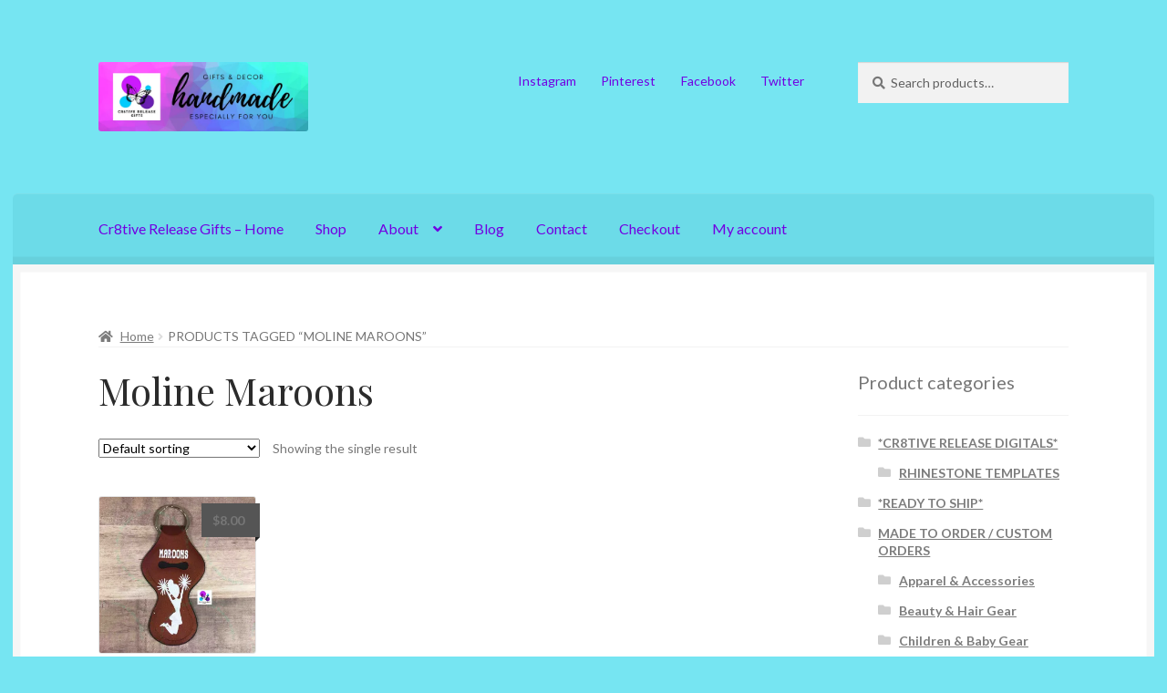

--- FILE ---
content_type: text/html; charset=UTF-8
request_url: https://www.cr8tivereleasegifts.com/product-tag/moline-maroons/
body_size: 23074
content:
<!doctype html>
<html lang="en-US">
<head>
<meta charset="UTF-8">
<meta name="viewport" content="width=device-width, initial-scale=1">
<link rel="profile" href="http://gmpg.org/xfn/11">
<link rel="pingback" href="https://www.cr8tivereleasegifts.com/xmlrpc.php">

<style id="jetpack-boost-critical-css">@media all{.screen-reader-text{clip:rect(1px,1px,1px,1px);word-wrap:normal !important;border:0;clip-path:inset(50%);height:1px;margin:-1px;overflow:hidden;overflow-wrap:normal !important;padding:0;position:absolute !important;width:1px;}}@media all{ul{box-sizing:border-box;}.screen-reader-text{border:0;clip-path:inset(50%);height:1px;margin:-1px;overflow:hidden;padding:0;position:absolute;width:1px;word-wrap:normal !important;}}@media all{.pinterest-for-woocommerce-image-wrapper{left:10px;position:absolute;top:10px;z-index:50;opacity:0;visibility:hidden;}@media (hover:none){.pinterest-for-woocommerce-image-wrapper{opacity:1;visibility:visible;}}}@media all{body{background:#303030;-webkit-font-smoothing:subpixel-antialiased;}body,button,input,select{font-family:Lato,sans-serif;}h1,h2{font-family:"Playfair Display",serif;font-weight:400;letter-spacing:0 !important;}.site-header{border-bottom:0;}.woocommerce-breadcrumb{text-transform:uppercase;}.woocommerce-breadcrumb{background-color:transparent !important;border-bottom:1px solid rgba(0,0,0,.05);margin:0 0 1.618em;}.woocommerce-breadcrumb a{text-transform:none;}.button,button{box-shadow:inset 0 -.327em 1.618em rgba(0,0,0,.1);}button.menu-toggle{margin-bottom:0;}.boutique-primary-navigation{-webkit-font-smoothing:antialiased;}.boutique-primary-navigation::after{clear:both;content:"";display:table;}.main-navigation ul.menu ul,.main-navigation ul.menu>li>ul,.site-header-cart .widget_shopping_cart{background:#212121;}.storefront-primary-navigation{background-color:transparent;}.col-full{box-sizing:content-box;}.site-content .col-full{background:#fff;padding:1.618em;box-shadow:inset 0 0 0 .53em #f6f6f6;}.site-header-cart{margin-bottom:0;}ul.products li.product{overflow:visible;}ul.products li.product .price{position:absolute;top:.618em;right:1px;padding:.53em .857em;background:#555;color:#fff;font-weight:700;box-shadow:5px 0 0 0 #555;}ul.products li.product .price:after{content:"";display:block;position:absolute;right:-5px;top:100%;border:5px solid transparent;border-top-color:#222;border-left-width:0;}ul.products li.product img{border:1px solid rgba(0,0,0,.1);}.widget_product_categories ul li:before{content:"" !important;}.content-area,.widget-area{margin-bottom:0;}@media screen and (min-width:768px){.col-full{padding:0 5.874em;}.boutique-primary-navigation{position:relative;margin-left:-5.874em;margin-right:-5.874em;padding:0 5.874em;border-top-left-radius:.327em;border-top-right-radius:.327em;box-shadow:inset 0 1px 0 rgba(255,255,255,.1),inset 0 -.53em rgba(0,0,0,.05);background:#212121;clear:both;}.custom-logo-link,.site-branding,.site-header-cart,.site-search{margin-bottom:4.236em;}.site-header{padding-top:4.236em;}.main-navigation ul.menu>li>a,.site-header-cart .cart-contents{padding-bottom:1.618em !important;padding-top:1.618em;}.site-content .col-full{padding:4.236em 5.874em;}.main-navigation ul.menu ul{background:#212121;}}@media screen and (max-width:800px){.col-full{padding:0 1em;margin:0 1em;}.boutique-primary-navigation{margin-left:-1em;margin-right:-1em;padding:0 1em;}.boutique-primary-navigation{padding-top:0;padding-bottom:1em;}.boutique-primary-navigation button.menu-toggle{margin-top:0;}.site-content .col-full{padding-left:1em;padding-right:1em;}}.storefront-2-3 .widget_product_categories ul li:before{font-family:"Font Awesome 5 Free";font-weight:900;content:"" !important;}}@media all{html{font-family:sans-serif;-ms-text-size-adjust:100%;-webkit-text-size-adjust:100%;}body{margin:0;}header,main,nav,section{display:block;}a{background-color:rgba(0,0,0,0);}h1{font-size:2em;margin:.67em 0;}img{border:0;}button,input,select{color:inherit;font:inherit;margin:0;}button{overflow:visible;}button,select{text-transform:none;}button{-webkit-appearance:button;}input{line-height:normal;}input[type=search]{-webkit-appearance:textfield;box-sizing:content-box;}input[type=search]::-webkit-search-cancel-button{-webkit-appearance:none;}body{-ms-word-wrap:break-word;word-wrap:break-word;}body,button,input{color:#43454b;font-family:"Source Sans Pro",HelveticaNeue-Light,"Helvetica Neue Light","Helvetica Neue",Helvetica,Arial,"Lucida Grande",sans-serif;line-height:1.618;text-rendering:optimizeLegibility;font-weight:400;}select{color:initial;font-family:"Source Sans Pro",HelveticaNeue-Light,"Helvetica Neue Light","Helvetica Neue",Helvetica,Arial,"Lucida Grande",sans-serif;max-width:100%;}h1,h2{clear:both;font-weight:300;margin:0 0 .5407911001em;color:#131315;}h1{font-size:2.617924em;line-height:1.214;letter-spacing:-1px;}h2{font-size:2em;line-height:1.214;}.gamma{font-size:1.618em;}.gamma{display:block;}p{margin:0 0 1.41575em;}ul{margin:0 0 1.41575em 3em;padding:0;}ul{list-style:disc;}li>ul{margin-bottom:0;margin-left:1em;}img{height:auto;max-width:100%;display:block;border-radius:3px;}a{color:#2c2d33;text-decoration:none;}*{box-sizing:border-box;}body{background-color:#fff;overflow-x:hidden;}.site{overflow-x:hidden;}.site-header{background-color:#2c2d33;padding-top:1.618em;padding-bottom:1.618em;color:#9aa0a7;background-position:center center;position:relative;z-index:999;border-bottom:1px solid transparent;}.site-header .custom-logo-link{display:block;margin-bottom:0;}.site-header .custom-logo-link img{width:100%;max-width:210px;}.site-header .widget{margin-bottom:0;}.site-branding{float:left;margin-bottom:0;width:calc(100% - 120px);}.site-main{margin-bottom:2.617924em;}.site-content{outline:0;}.site-footer a{color:#2c2d33;text-decoration:underline;}.screen-reader-text{border:0;clip:rect(1px,1px,1px,1px);clip-path:inset(50%);height:1px;margin:-1px;overflow:hidden;padding:0;position:absolute;width:1px;word-wrap:normal !important;}.site-content::after,.site-content::before,.site-header::after,.site-header::before{content:"";display:table;}.site-content::after,.site-header::after{clear:both;}form{margin-bottom:1.618em;}button,input,select{font-size:100%;margin:0;}.button,button{border:0;border-radius:0;background:0 0;background-color:#43454b;border-color:#43454b;color:#fff;padding:.6180469716em 1.41575em;text-decoration:none;font-weight:600;text-shadow:none;display:inline-block;-webkit-appearance:none;}.button::after,button::after{display:none;}input[type=search]{box-sizing:border-box;}input[type=search]::placeholder{color:#616161;}input[type=search]{padding:.6180469716em;background-color:#f2f2f2;color:#43454b;border:0;-webkit-appearance:none;box-sizing:border-box;font-weight:400;box-shadow:inset 0 1px 1px rgba(0,0,0,.125);}label{font-weight:400;}.secondary-navigation{display:none;}button.menu-toggle{text-align:left;float:right;position:relative;border:2px solid transparent;box-shadow:none;border-radius:2px;background-image:none;padding:.6180469716em .875em .6180469716em 2.617924em;font-size:.875em;max-width:120px;}button.menu-toggle span::before,button.menu-toggle::after,button.menu-toggle::before{content:"";display:block;height:2px;width:14px;position:absolute;top:50%;left:1em;margin-top:-1px;border-radius:3px;}button.menu-toggle::before{transform:translateY(-4px);}button.menu-toggle::after{transform:translateY(4px);}.primary-navigation{display:none;}.main-navigation::after,.main-navigation::before{content:"";display:table;}.main-navigation::after{clear:both;}.main-navigation .menu{clear:both;}.handheld-navigation{overflow:hidden;max-height:0;}.handheld-navigation{clear:both;}.handheld-navigation ul{margin:0;}.handheld-navigation ul.menu li{position:relative;}.handheld-navigation ul.menu .sub-menu{visibility:hidden;opacity:0;max-height:0;}.main-navigation ul{margin-left:0;list-style:none;margin-bottom:0;}.main-navigation ul ul{display:block;margin-left:1.41575em;}.main-navigation ul li a{padding:.875em 0;display:block;}.widget{margin:0 0 3.706325903em;}.widget .widget-title{font-size:1.41575em;letter-spacing:0;border-bottom:1px solid rgba(0,0,0,.05);padding:0 0 1em;margin-bottom:1em;font-weight:300;}.widget ul{margin-left:0;list-style:none;}.widget ul ul{margin-left:1.618em;}.widget-area .widget{font-size:.875em;font-weight:400;}.widget-area .widget a{font-weight:600;text-decoration:underline;}.widget_product_search form:not(.wp-block-search){position:relative;}.widget_product_search form:not(.wp-block-search) input[type=search]{width:100%;}.widget_product_search form:not(.wp-block-search) button[type=submit]{border:0;clip:rect(1px,1px,1px,1px);clip-path:inset(50%);height:1px;margin:-1px;overflow:hidden;padding:0;position:absolute;width:1px;word-wrap:normal !important;top:0;left:0;}.widget_product_categories ul{margin:0;}.widget_product_categories ul li{list-style:none;margin-bottom:1em;line-height:1.41575em;}.widget_product_categories ul .children{margin-left:0;margin-top:1em;}@media (min-width:768px){.site-header{padding-top:2.617924em;padding-bottom:0;}.site-header .site-branding{display:block;width:100%;float:left;margin-left:0;margin-right:0;clear:both;}.site-header .site-branding img{height:auto;max-width:230px;max-height:none;}.woocommerce-active .site-header .site-branding{width:73.9130434783%;float:left;margin-right:4.347826087%;}.woocommerce-active .site-header .site-search{width:21.7391304348%;float:right;margin-right:0;clear:none;}.woocommerce-active .site-header .main-navigation{width:73.9130434783%;float:left;margin-right:4.347826087%;clear:both;}.woocommerce-active .site-header .site-header-cart{width:21.7391304348%;float:right;margin-right:0;margin-bottom:0;}.storefront-secondary-navigation .site-header .site-branding{width:39.1304347826%;float:left;margin-right:4.347826087%;}.storefront-secondary-navigation .site-header .secondary-navigation{width:56.5217391304%;float:right;margin-right:0;}.storefront-secondary-navigation.woocommerce-active .site-header .site-branding{width:21.7391304348%;float:left;margin-right:4.347826087%;}.storefront-secondary-navigation.woocommerce-active .site-header .secondary-navigation{width:47.8260869565%;float:left;margin-right:4.347826087%;}.custom-logo-link,.site-branding,.site-header-cart,.site-search{margin-bottom:1.41575em;}.col-full{max-width:66.4989378333em;margin-left:auto;margin-right:auto;padding:0 2.617924em;box-sizing:content-box;}.col-full::after,.col-full::before{content:"";display:table;}.col-full::after{clear:both;}.col-full:after{content:" ";display:block;clear:both;}.site-content::after,.site-content::before{content:"";display:table;}.site-content::after{clear:both;}.content-area{width:73.9130434783%;float:left;margin-right:4.347826087%;}.widget-area{width:21.7391304348%;float:right;margin-right:0;}.right-sidebar .content-area{width:73.9130434783%;float:left;margin-right:4.347826087%;}.right-sidebar .widget-area{width:21.7391304348%;float:right;margin-right:0;}.content-area,.widget-area{margin-bottom:2.617924em;}.handheld-navigation,.menu-toggle{display:none;}.primary-navigation{display:block;}.main-navigation,.secondary-navigation{clear:both;display:block;width:100%;}.main-navigation ul,.secondary-navigation ul{list-style:none;margin:0;padding-left:0;display:block;}.main-navigation ul li,.secondary-navigation ul li{position:relative;display:inline-block;text-align:left;}.main-navigation ul li a,.secondary-navigation ul li a{display:block;}.main-navigation ul li a::before,.secondary-navigation ul li a::before{display:none;}.main-navigation ul ul{float:left;position:absolute;top:100%;z-index:99999;left:-9999px;}.main-navigation ul ul li{display:block;}.main-navigation ul ul li a{width:200px;}.storefront-primary-navigation{clear:both;}.storefront-primary-navigation::after,.storefront-primary-navigation::before{content:"";display:table;}.storefront-primary-navigation::after{clear:both;}.main-navigation ul.menu{max-height:none;overflow:visible;margin-left:-1em;}.main-navigation ul.menu>li>a{padding:1.618em 1em;}.main-navigation ul.menu ul{margin-left:0;}.main-navigation ul.menu ul li a{padding:.875em 1.41575em;font-weight:400;font-size:.875em;}.main-navigation ul.menu ul li:last-child{border-bottom:0;}.main-navigation a{padding:0 1em 2.2906835em;}.secondary-navigation{margin:0 0 1.618em;width:auto;clear:none;line-height:1;}.secondary-navigation .menu{font-size:.875em;width:auto;float:right;}.secondary-navigation .menu a{padding:1em .875em;color:#737781;font-weight:400;}}@media (max-width:66.4989378333em){.col-full{margin-left:2.617924em;margin-right:2.617924em;padding:0;}}@media (max-width:568px){.col-full{margin-left:1.41575em;margin-right:1.41575em;padding:0;}}}@media all{.woocommerce-active .site-branding{float:left;}.site-header-cart{list-style-type:none;margin-left:0;padding:0;margin-bottom:0;}.site-header-cart .cart-contents{display:none;}.site-header-cart .widget_shopping_cart{display:none;}.site-search{font-size:.875em;clear:both;display:none;}.site-search .widget_product_search input[type=search]{padding:1em 1.41575em;line-height:1;}.site-search .widget_product_search form::before{top:1.15em;left:1.15em;}.storefront-handheld-footer-bar{position:fixed;bottom:0;left:0;right:0;border-top:1px solid rgba(255,255,255,.2);box-shadow:0 0 6px rgba(0,0,0,.7);z-index:9999;}.storefront-handheld-footer-bar::after,.storefront-handheld-footer-bar::before{content:"";display:table;}.storefront-handheld-footer-bar::after{clear:both;}.storefront-handheld-footer-bar ul{margin:0;}.storefront-handheld-footer-bar ul li{display:inline-block;float:left;text-align:center;}.storefront-handheld-footer-bar ul li:last-child>a{border-right:0;}.storefront-handheld-footer-bar ul li>a{height:4.235801032em;display:block;position:relative;text-indent:-9999px;z-index:999;border-right:1px solid rgba(255,255,255,.2);overflow:hidden;}.storefront-handheld-footer-bar ul li.search .site-search{position:absolute;bottom:-2em;left:0;right:0;padding:1em;z-index:1;display:block;}.storefront-handheld-footer-bar ul li.search .site-search,.storefront-handheld-footer-bar ul li.search .widget,.storefront-handheld-footer-bar ul li.search form{margin-bottom:0;}.storefront-handheld-footer-bar ul li.cart .count{text-indent:0;display:block;width:2em;height:2em;line-height:2;box-sizing:content-box;font-size:.75em;position:absolute;top:.875em;left:50%;border-radius:100%;border:1px solid;}.storefront-handheld-footer-bar ul.columns-3 li{width:33.33333%;}ul.products::after,ul.products::before{content:"";display:table;}ul.products::after{clear:both;}ul.products{margin-left:0;margin-bottom:0;clear:both;}ul.products li.product{list-style:none;margin-left:0;margin-bottom:4.235801032em;text-align:center;position:relative;}ul.products li.product .woocommerce-LoopProduct-link{display:block;}ul.products li.product .price{display:block;color:#43454b;font-weight:400;margin-bottom:1rem;}ul.products li.product .woocommerce-loop-product__title{font-weight:400;margin-bottom:.5407911001em;}ul.products li.product .woocommerce-loop-product__title{font-size:1rem;}ul.products li.product img{display:block;margin:0 auto 1.618em;}ul.products li.product .button{margin-bottom:.236em;}.woocommerce-breadcrumb{font-size:.875em;}.woocommerce-breadcrumb a{text-decoration:underline;}.woocommerce-breadcrumb .breadcrumb-separator{display:inline-block;padding:0 .5407911001em;}.storefront-sorting{font-size:.875em;margin-bottom:2.617924em;}@media (min-width:768px){.storefront-handheld-footer-bar{display:none;}.site-header-cart{position:relative;}.site-header-cart .cart-contents{padding:1.618em 0;display:block;position:relative;background-color:rgba(0,0,0,0);height:auto;width:auto;text-indent:0;}.site-header-cart .cart-contents .amount{margin-right:.327em;}.site-header-cart .cart-contents .count{font-weight:400;opacity:.5;font-size:.875em;}.site-header-cart .cart-contents span{display:inline;}.site-header-cart .widget_shopping_cart{position:absolute;top:100%;width:100%;z-index:999999;font-size:.875em;left:-999em;display:block;}.site-search{display:block;}.site-search form{margin:0;}ul.products li.product{clear:none;width:100%;float:left;font-size:.875em;}ul.products li.product.first{clear:both !important;}ul.products li.product.last{margin-right:0 !important;}.site-main ul.products li.product{width:29.4117647059%;float:left;margin-right:5.8823529412%;}.site-main ul.products.columns-4 li.product{width:22.05%;margin-right:3.8%;}.storefront-sorting{margin-bottom:2.617924em;}.storefront-sorting::after,.storefront-sorting::before{content:"";display:table;}.storefront-sorting::after{clear:both;}.storefront-sorting select{width:auto;}.woocommerce-result-count{float:left;position:relative;margin-bottom:0;padding:.327em 0;}.woocommerce-ordering{float:left;margin-right:1em;margin-bottom:0;padding:.327em 0;}}}@media all{@font-face{font-family:"Font Awesome 5 Free";font-style:normal;font-weight:900;font-display:block;}.site-search .widget_product_search form input[type=search]{padding-left:2.617924em;}.widget_product_search form:not(.wp-block-search)::before{-webkit-font-smoothing:antialiased;-moz-osx-font-smoothing:grayscale;display:inline-block;font-style:normal;font-variant:normal;font-weight:400;font-weight:900;line-height:1;line-height:inherit;line-height:1;font-family:"Font Awesome 5 Free";vertical-align:baseline;content:"";position:absolute;top:1em;left:1em;}.widget_product_search form:not(.wp-block-search) input[type=search]{padding-left:2.617924em;}.storefront-handheld-footer-bar ul li>a::before{-webkit-font-smoothing:antialiased;-moz-osx-font-smoothing:grayscale;display:inline-block;display:block;font-style:normal;font-variant:normal;font-weight:400;font-weight:900;line-height:1;line-height:inherit;line-height:2.618046972;font-family:"Font Awesome 5 Free";vertical-align:baseline;position:absolute;top:0;left:0;right:0;bottom:0;text-align:center;font-size:1.618em;text-indent:0;}.storefront-handheld-footer-bar ul li.search>a::before{content:"";}.storefront-handheld-footer-bar ul li.my-account>a::before{content:"";}.storefront-handheld-footer-bar ul li.cart>a::before{content:"";}.woocommerce-breadcrumb a:first-of-type::before{-webkit-font-smoothing:antialiased;-moz-osx-font-smoothing:grayscale;display:inline-block;font-style:normal;font-variant:normal;font-weight:400;font-weight:900;line-height:1;line-height:inherit;font-family:"Font Awesome 5 Free";vertical-align:baseline;content:"";margin-right:.5407911001em;}.widget_product_categories ul{margin:0;}.widget_product_categories ul li{padding-left:1.618em;}.widget_product_categories ul li::before{-webkit-font-smoothing:antialiased;-moz-osx-font-smoothing:grayscale;display:inline-block;display:block;font-style:normal;font-variant:normal;font-weight:400;font-weight:900;line-height:1;line-height:inherit;font-family:"Font Awesome 5 Free";vertical-align:baseline;margin-right:.5407911001em;float:left;opacity:.35;margin-left:-1.618em;width:1em;}.widget_product_categories ul li::before{-webkit-font-smoothing:antialiased;-moz-osx-font-smoothing:grayscale;display:inline-block;font-style:normal;font-variant:normal;font-weight:400;font-weight:900;line-height:1;line-height:inherit;font-family:"Font Awesome 5 Free";vertical-align:baseline;content:"";}.woocommerce-breadcrumb .breadcrumb-separator{text-indent:-9999px;position:relative;display:inline-block;padding:0 6.8535260698em;}.woocommerce-breadcrumb .breadcrumb-separator::after{-webkit-font-smoothing:antialiased;-moz-osx-font-smoothing:grayscale;display:inline-block;display:block;font-style:normal;font-variant:normal;font-weight:400;font-weight:900;line-height:1;line-height:inherit;line-height:initial;font-family:"Font Awesome 5 Free";vertical-align:baseline;content:"";font-size:.875em;text-indent:0;position:absolute;top:50%;left:50%;width:1em;height:1em;transform:translateX(-50%) translateY(-50%);text-align:center;opacity:.25;}@media (min-width:768px){.main-navigation ul.menu>li.menu-item-has-children>a::after{-webkit-font-smoothing:antialiased;-moz-osx-font-smoothing:grayscale;display:inline-block;font-style:normal;font-variant:normal;font-weight:400;font-weight:900;line-height:1;line-height:inherit;font-family:"Font Awesome 5 Free";vertical-align:baseline;content:"";margin-left:1em;}.site-header-cart .cart-contents::after{-webkit-font-smoothing:antialiased;-moz-osx-font-smoothing:grayscale;display:inline-block;font-style:normal;font-variant:normal;font-weight:400;font-weight:900;line-height:1;line-height:inherit;line-height:1.618;font-family:"Font Awesome 5 Free";vertical-align:baseline;content:"";height:1em;float:right;}}}</style><meta name='robots' content='index, follow, max-image-preview:large, max-snippet:-1, max-video-preview:-1' />
	<style>img:is([sizes="auto" i], [sizes^="auto," i]) { contain-intrinsic-size: 3000px 1500px }</style>
	
<!-- Jetpack Site Verification Tags -->
<meta name="google-site-verification" content="BTNSIXAervjtM-2te4JiWfLDE6rVmA3tsUlRjJTX_1M" />
<meta name="p:domain_verify" content="e405d1ade4cef9f3c91a4976b40496b8" />
<meta name="facebook-domain-verification" content="jd2umg96hor4coufi7p9n8rbs7y1a6" />

	<!-- This site is optimized with the Yoast SEO plugin v26.7 - https://yoast.com/wordpress/plugins/seo/ -->
	<title>Moline Maroons Archives &#8226; Cr8tive Release Gifts</title>
	<link rel="canonical" href="https://www.cr8tivereleasegifts.com/product-tag/moline-maroons/" />
	<meta property="og:locale" content="en_US" />
	<meta property="og:type" content="article" />
	<meta property="og:title" content="Moline Maroons Archives &#8226; Cr8tive Release Gifts" />
	<meta property="og:url" content="https://www.cr8tivereleasegifts.com/product-tag/moline-maroons/" />
	<meta property="og:site_name" content="Cr8tive Release Gifts" />
	<meta name="twitter:card" content="summary_large_image" />
	<meta name="twitter:site" content="@cr8tiverelease" />
	<script data-jetpack-boost="ignore" type="application/ld+json" class="yoast-schema-graph">{"@context":"https://schema.org","@graph":[{"@type":"CollectionPage","@id":"https://www.cr8tivereleasegifts.com/product-tag/moline-maroons/","url":"https://www.cr8tivereleasegifts.com/product-tag/moline-maroons/","name":"Moline Maroons Archives &#8226; Cr8tive Release Gifts","isPartOf":{"@id":"https://www.cr8tivereleasegifts.com/#website"},"primaryImageOfPage":{"@id":"https://www.cr8tivereleasegifts.com/product-tag/moline-maroons/#primaryimage"},"image":{"@id":"https://www.cr8tivereleasegifts.com/product-tag/moline-maroons/#primaryimage"},"thumbnailUrl":"https://i0.wp.com/www.cr8tivereleasegifts.com/wp-content/uploads/2021/06/CHEERLEADER-LIP-BALM-HOLDER-BY-CR8TIVE-RELEASE-GIFTS-5-scaled.jpg?fit=2560%2C2560&quality=89&ssl=1","breadcrumb":{"@id":"https://www.cr8tivereleasegifts.com/product-tag/moline-maroons/#breadcrumb"},"inLanguage":"en-US"},{"@type":"ImageObject","inLanguage":"en-US","@id":"https://www.cr8tivereleasegifts.com/product-tag/moline-maroons/#primaryimage","url":"https://i0.wp.com/www.cr8tivereleasegifts.com/wp-content/uploads/2021/06/CHEERLEADER-LIP-BALM-HOLDER-BY-CR8TIVE-RELEASE-GIFTS-5-scaled.jpg?fit=2560%2C2560&quality=89&ssl=1","contentUrl":"https://i0.wp.com/www.cr8tivereleasegifts.com/wp-content/uploads/2021/06/CHEERLEADER-LIP-BALM-HOLDER-BY-CR8TIVE-RELEASE-GIFTS-5-scaled.jpg?fit=2560%2C2560&quality=89&ssl=1","width":2560,"height":2560,"caption":"CHEERLEADER LIP BALM HOLDER BY CR8TIVE RELEASE GIFTS"},{"@type":"BreadcrumbList","@id":"https://www.cr8tivereleasegifts.com/product-tag/moline-maroons/#breadcrumb","itemListElement":[{"@type":"ListItem","position":1,"name":"Home","item":"https://www.cr8tivereleasegifts.com/"},{"@type":"ListItem","position":2,"name":"Moline Maroons"}]},{"@type":"WebSite","@id":"https://www.cr8tivereleasegifts.com/#website","url":"https://www.cr8tivereleasegifts.com/","name":"Cr8tive Release Gifts","description":"Handmade Especially For You","publisher":{"@id":"https://www.cr8tivereleasegifts.com/#organization"},"potentialAction":[{"@type":"SearchAction","target":{"@type":"EntryPoint","urlTemplate":"https://www.cr8tivereleasegifts.com/?s={search_term_string}"},"query-input":{"@type":"PropertyValueSpecification","valueRequired":true,"valueName":"search_term_string"}}],"inLanguage":"en-US"},{"@type":"Organization","@id":"https://www.cr8tivereleasegifts.com/#organization","name":"CR8TIVE RELEASE GIFTS","url":"https://www.cr8tivereleasegifts.com/","logo":{"@type":"ImageObject","inLanguage":"en-US","@id":"https://www.cr8tivereleasegifts.com/#/schema/logo/image/","url":"https://www.cr8tivereleasegifts.com/wp-content/uploads/2020/06/Cr8tive-Release-Gifts-5.png","contentUrl":"https://www.cr8tivereleasegifts.com/wp-content/uploads/2020/06/Cr8tive-Release-Gifts-5.png","width":500,"height":500,"caption":"CR8TIVE RELEASE GIFTS"},"image":{"@id":"https://www.cr8tivereleasegifts.com/#/schema/logo/image/"},"sameAs":["https://www.facebook.com/cr8tivereleasegifts","https://x.com/cr8tiverelease","https://www.instagram.com/cr8tivereleasegifts","https://www.linkedin.com/in/faye-mitchell-29b56044/","https://www.pinterest.com/cr8tivereleasegifts"]}]}</script>
	<!-- / Yoast SEO plugin. -->


<link rel='dns-prefetch' href='//www.google.com' />
<link rel='dns-prefetch' href='//assets.pinterest.com' />
<link rel='dns-prefetch' href='//stats.wp.com' />
<link rel='dns-prefetch' href='//capi-automation.s3.us-east-2.amazonaws.com' />
<link rel='dns-prefetch' href='//www.googletagmanager.com' />
<link rel='dns-prefetch' href='//fonts.googleapis.com' />
<link rel='dns-prefetch' href='//widgets.wp.com' />
<link rel='dns-prefetch' href='//s0.wp.com' />
<link rel='dns-prefetch' href='//0.gravatar.com' />
<link rel='dns-prefetch' href='//1.gravatar.com' />
<link rel='dns-prefetch' href='//2.gravatar.com' />
<link rel='dns-prefetch' href='//jetpack.wordpress.com' />
<link rel='dns-prefetch' href='//public-api.wordpress.com' />
<link rel='preconnect' href='//i0.wp.com' />
<link rel='preconnect' href='//c0.wp.com' />
<link rel="alternate" type="application/rss+xml" title="Cr8tive Release Gifts &raquo; Feed" href="https://www.cr8tivereleasegifts.com/feed/" />
<link rel="alternate" type="application/rss+xml" title="Cr8tive Release Gifts &raquo; Comments Feed" href="https://www.cr8tivereleasegifts.com/comments/feed/" />
<link rel="alternate" type="application/rss+xml" title="Cr8tive Release Gifts &raquo; Moline Maroons Tag Feed" href="https://www.cr8tivereleasegifts.com/product-tag/moline-maroons/feed/" />

<noscript><link rel='stylesheet' id='all-css-33b1a5ca047316327d35e6bca958e294' href='https://www.cr8tivereleasegifts.com/wp-content/boost-cache/static/b64f2e8eb3.min.css' type='text/css' media='all' /></noscript><link data-media="all" onload="this.media=this.dataset.media; delete this.dataset.media; this.removeAttribute( &#039;onload&#039; );" rel='stylesheet' id='all-css-33b1a5ca047316327d35e6bca958e294' href='https://www.cr8tivereleasegifts.com/wp-content/boost-cache/static/b64f2e8eb3.min.css' type='text/css' media="not all" />
<style id='storefront-gutenberg-blocks-inline-css'>

				.wp-block-button__link:not(.has-text-color) {
					color: #0a0a0a;
				}

				.wp-block-button__link:not(.has-text-color):hover,
				.wp-block-button__link:not(.has-text-color):focus,
				.wp-block-button__link:not(.has-text-color):active {
					color: #0a0a0a;
				}

				.wp-block-button__link:not(.has-background) {
					background-color: #eeeeee;
				}

				.wp-block-button__link:not(.has-background):hover,
				.wp-block-button__link:not(.has-background):focus,
				.wp-block-button__link:not(.has-background):active {
					border-color: #d5d5d5;
					background-color: #d5d5d5;
				}

				.wc-block-grid__products .wc-block-grid__product .wp-block-button__link {
					background-color: #eeeeee;
					border-color: #eeeeee;
					color: #0a0a0a;
				}

				.wp-block-quote footer,
				.wp-block-quote cite,
				.wp-block-quote__citation {
					color: #777777;
				}

				.wp-block-pullquote cite,
				.wp-block-pullquote footer,
				.wp-block-pullquote__citation {
					color: #777777;
				}

				.wp-block-image figcaption {
					color: #777777;
				}

				.wp-block-separator.is-style-dots::before {
					color: #2b2b2b;
				}

				.wp-block-file a.wp-block-file__button {
					color: #0a0a0a;
					background-color: #eeeeee;
					border-color: #eeeeee;
				}

				.wp-block-file a.wp-block-file__button:hover,
				.wp-block-file a.wp-block-file__button:focus,
				.wp-block-file a.wp-block-file__button:active {
					color: #0a0a0a;
					background-color: #d5d5d5;
				}

				.wp-block-code,
				.wp-block-preformatted pre {
					color: #777777;
				}

				.wp-block-table:not( .has-background ):not( .is-style-stripes ) tbody tr:nth-child(2n) td {
					background-color: #74e3f0;
				}

				.wp-block-cover .wp-block-cover__inner-container h1:not(.has-text-color),
				.wp-block-cover .wp-block-cover__inner-container h2:not(.has-text-color),
				.wp-block-cover .wp-block-cover__inner-container h3:not(.has-text-color),
				.wp-block-cover .wp-block-cover__inner-container h4:not(.has-text-color),
				.wp-block-cover .wp-block-cover__inner-container h5:not(.has-text-color),
				.wp-block-cover .wp-block-cover__inner-container h6:not(.has-text-color) {
					color: #000000;
				}

				.wc-block-components-price-slider__range-input-progress,
				.rtl .wc-block-components-price-slider__range-input-progress {
					--range-color: #7c7235;
				}

				/* Target only IE11 */
				@media all and (-ms-high-contrast: none), (-ms-high-contrast: active) {
					.wc-block-components-price-slider__range-input-progress {
						background: #7c7235;
					}
				}

				.wc-block-components-button:not(.is-link) {
					background-color: #76e5f2;
					color: #7100e2;
				}

				.wc-block-components-button:not(.is-link):hover,
				.wc-block-components-button:not(.is-link):focus,
				.wc-block-components-button:not(.is-link):active {
					background-color: #5dccd9;
					color: #7100e2;
				}

				.wc-block-components-button:not(.is-link):disabled {
					background-color: #76e5f2;
					color: #7100e2;
				}

				.wc-block-cart__submit-container {
					background-color: #76e5f2;
				}

				.wc-block-cart__submit-container::before {
					color: rgba(83,194,207,0.5);
				}

				.wc-block-components-order-summary-item__quantity {
					background-color: #76e5f2;
					border-color: #777777;
					box-shadow: 0 0 0 2px #76e5f2;
					color: #777777;
				}
			
</style>
<style id='wpmenucart-icons-inline-css'>
@font-face{font-family:WPMenuCart;src:url(https://www.cr8tivereleasegifts.com/wp-content/plugins/woocommerce-menu-bar-cart/assets/fonts/WPMenuCart.eot);src:url(https://www.cr8tivereleasegifts.com/wp-content/plugins/woocommerce-menu-bar-cart/assets/fonts/WPMenuCart.eot?#iefix) format('embedded-opentype'),url(https://www.cr8tivereleasegifts.com/wp-content/plugins/woocommerce-menu-bar-cart/assets/fonts/WPMenuCart.woff2) format('woff2'),url(https://www.cr8tivereleasegifts.com/wp-content/plugins/woocommerce-menu-bar-cart/assets/fonts/WPMenuCart.woff) format('woff'),url(https://www.cr8tivereleasegifts.com/wp-content/plugins/woocommerce-menu-bar-cart/assets/fonts/WPMenuCart.ttf) format('truetype'),url(https://www.cr8tivereleasegifts.com/wp-content/plugins/woocommerce-menu-bar-cart/assets/fonts/WPMenuCart.svg#WPMenuCart) format('svg');font-weight:400;font-style:normal;font-display:swap}
</style>
<style id='wpmenucart-inline-css'>
.et-cart-info { display:none !important; } .site-header-cart { display:none !important; }
</style>
<style id='storefront-style-inline-css'>

			.main-navigation ul li a,
			.site-title a,
			ul.menu li a,
			.site-branding h1 a,
			button.menu-toggle,
			button.menu-toggle:hover,
			.handheld-navigation .dropdown-toggle {
				color: #7100e2;
			}

			button.menu-toggle,
			button.menu-toggle:hover {
				border-color: #7100e2;
			}

			.main-navigation ul li a:hover,
			.main-navigation ul li:hover > a,
			.site-title a:hover,
			.site-header ul.menu li.current-menu-item > a {
				color: #b241ff;
			}

			table:not( .has-background ) th {
				background-color: #6fdeeb;
			}

			table:not( .has-background ) tbody td {
				background-color: #74e3f0;
			}

			table:not( .has-background ) tbody tr:nth-child(2n) td,
			fieldset,
			fieldset legend {
				background-color: #72e1ee;
			}

			.site-header,
			.secondary-navigation ul ul,
			.main-navigation ul.menu > li.menu-item-has-children:after,
			.secondary-navigation ul.menu ul,
			.storefront-handheld-footer-bar,
			.storefront-handheld-footer-bar ul li > a,
			.storefront-handheld-footer-bar ul li.search .site-search,
			button.menu-toggle,
			button.menu-toggle:hover {
				background-color: #76e5f2;
			}

			p.site-description,
			.site-header,
			.storefront-handheld-footer-bar {
				color: #7100e2;
			}

			button.menu-toggle:after,
			button.menu-toggle:before,
			button.menu-toggle span:before {
				background-color: #7100e2;
			}

			h1, h2, h3, h4, h5, h6, .wc-block-grid__product-title {
				color: #2b2b2b;
			}

			.widget h1 {
				border-bottom-color: #2b2b2b;
			}

			body,
			.secondary-navigation a {
				color: #777777;
			}

			.widget-area .widget a,
			.hentry .entry-header .posted-on a,
			.hentry .entry-header .post-author a,
			.hentry .entry-header .post-comments a,
			.hentry .entry-header .byline a {
				color: #7c7c7c;
			}

			a {
				color: #7c7235;
			}

			a:focus,
			button:focus,
			.button.alt:focus,
			input:focus,
			textarea:focus,
			input[type="button"]:focus,
			input[type="reset"]:focus,
			input[type="submit"]:focus,
			input[type="email"]:focus,
			input[type="tel"]:focus,
			input[type="url"]:focus,
			input[type="password"]:focus,
			input[type="search"]:focus {
				outline-color: #7c7235;
			}

			button, input[type="button"], input[type="reset"], input[type="submit"], .button, .widget a.button {
				background-color: #eeeeee;
				border-color: #eeeeee;
				color: #0a0a0a;
			}

			button:hover, input[type="button"]:hover, input[type="reset"]:hover, input[type="submit"]:hover, .button:hover, .widget a.button:hover {
				background-color: #d5d5d5;
				border-color: #d5d5d5;
				color: #0a0a0a;
			}

			button.alt, input[type="button"].alt, input[type="reset"].alt, input[type="submit"].alt, .button.alt, .widget-area .widget a.button.alt {
				background-color: #76e5f2;
				border-color: #76e5f2;
				color: #7100e2;
			}

			button.alt:hover, input[type="button"].alt:hover, input[type="reset"].alt:hover, input[type="submit"].alt:hover, .button.alt:hover, .widget-area .widget a.button.alt:hover {
				background-color: #5dccd9;
				border-color: #5dccd9;
				color: #7100e2;
			}

			.pagination .page-numbers li .page-numbers.current {
				background-color: #5dccd9;
				color: #6d6d6d;
			}

			#comments .comment-list .comment-content .comment-text {
				background-color: #6fdeeb;
			}

			.site-footer {
				background-color: #76e5f2;
				color: #7100e2;
			}

			.site-footer a:not(.button):not(.components-button) {
				color: #7100e2;
			}

			.site-footer .storefront-handheld-footer-bar a:not(.button):not(.components-button) {
				color: #7100e2;
			}

			.site-footer h1, .site-footer h2, .site-footer h3, .site-footer h4, .site-footer h5, .site-footer h6, .site-footer .widget .widget-title, .site-footer .widget .widgettitle {
				color: #7100e2;
			}

			.page-template-template-homepage.has-post-thumbnail .type-page.has-post-thumbnail .entry-title {
				color: #000000;
			}

			.page-template-template-homepage.has-post-thumbnail .type-page.has-post-thumbnail .entry-content {
				color: #000000;
			}

			@media screen and ( min-width: 768px ) {
				.secondary-navigation ul.menu a:hover {
					color: #8a19fb;
				}

				.secondary-navigation ul.menu a {
					color: #7100e2;
				}

				.main-navigation ul.menu ul.sub-menu,
				.main-navigation ul.nav-menu ul.children {
					background-color: #67d6e3;
				}

				.site-header {
					border-bottom-color: #67d6e3;
				}
			}
</style>
<style id='storefront-woocommerce-style-inline-css'>
@font-face {
				font-family: star;
				src: url(https://www.cr8tivereleasegifts.com/wp-content/plugins/woocommerce/assets/fonts/star.eot);
				src:
					url(https://www.cr8tivereleasegifts.com/wp-content/plugins/woocommerce/assets/fonts/star.eot?#iefix) format("embedded-opentype"),
					url(https://www.cr8tivereleasegifts.com/wp-content/plugins/woocommerce/assets/fonts/star.woff) format("woff"),
					url(https://www.cr8tivereleasegifts.com/wp-content/plugins/woocommerce/assets/fonts/star.ttf) format("truetype"),
					url(https://www.cr8tivereleasegifts.com/wp-content/plugins/woocommerce/assets/fonts/star.svg#star) format("svg");
				font-weight: 400;
				font-style: normal;
			}
			@font-face {
				font-family: WooCommerce;
				src: url(https://www.cr8tivereleasegifts.com/wp-content/plugins/woocommerce/assets/fonts/WooCommerce.eot);
				src:
					url(https://www.cr8tivereleasegifts.com/wp-content/plugins/woocommerce/assets/fonts/WooCommerce.eot?#iefix) format("embedded-opentype"),
					url(https://www.cr8tivereleasegifts.com/wp-content/plugins/woocommerce/assets/fonts/WooCommerce.woff) format("woff"),
					url(https://www.cr8tivereleasegifts.com/wp-content/plugins/woocommerce/assets/fonts/WooCommerce.ttf) format("truetype"),
					url(https://www.cr8tivereleasegifts.com/wp-content/plugins/woocommerce/assets/fonts/WooCommerce.svg#WooCommerce) format("svg");
				font-weight: 400;
				font-style: normal;
			}

			a.cart-contents,
			.site-header-cart .widget_shopping_cart a {
				color: #7100e2;
			}

			a.cart-contents:hover,
			.site-header-cart .widget_shopping_cart a:hover,
			.site-header-cart:hover > li > a {
				color: #b241ff;
			}

			table.cart td.product-remove,
			table.cart td.actions {
				border-top-color: #76e5f2;
			}

			.storefront-handheld-footer-bar ul li.cart .count {
				background-color: #7100e2;
				color: #76e5f2;
				border-color: #76e5f2;
			}

			.woocommerce-tabs ul.tabs li.active a,
			ul.products li.product .price,
			.onsale,
			.wc-block-grid__product-onsale,
			.widget_search form:before,
			.widget_product_search form:before {
				color: #777777;
			}

			.woocommerce-breadcrumb a,
			a.woocommerce-review-link,
			.product_meta a {
				color: #7c7c7c;
			}

			.wc-block-grid__product-onsale,
			.onsale {
				border-color: #777777;
			}

			.star-rating span:before,
			.quantity .plus, .quantity .minus,
			p.stars a:hover:after,
			p.stars a:after,
			.star-rating span:before,
			#payment .payment_methods li input[type=radio]:first-child:checked+label:before {
				color: #7c7235;
			}

			.widget_price_filter .ui-slider .ui-slider-range,
			.widget_price_filter .ui-slider .ui-slider-handle {
				background-color: #7c7235;
			}

			.order_details {
				background-color: #6fdeeb;
			}

			.order_details > li {
				border-bottom: 1px dotted #5ac9d6;
			}

			.order_details:before,
			.order_details:after {
				background: -webkit-linear-gradient(transparent 0,transparent 0),-webkit-linear-gradient(135deg,#6fdeeb 33.33%,transparent 33.33%),-webkit-linear-gradient(45deg,#6fdeeb 33.33%,transparent 33.33%)
			}

			#order_review {
				background-color: #76e5f2;
			}

			#payment .payment_methods > li .payment_box,
			#payment .place-order {
				background-color: #71e0ed;
			}

			#payment .payment_methods > li:not(.woocommerce-notice) {
				background-color: #6cdbe8;
			}

			#payment .payment_methods > li:not(.woocommerce-notice):hover {
				background-color: #67d6e3;
			}

			.woocommerce-pagination .page-numbers li .page-numbers.current {
				background-color: #5dccd9;
				color: #6d6d6d;
			}

			.wc-block-grid__product-onsale,
			.onsale,
			.woocommerce-pagination .page-numbers li .page-numbers:not(.current) {
				color: #777777;
			}

			p.stars a:before,
			p.stars a:hover~a:before,
			p.stars.selected a.active~a:before {
				color: #777777;
			}

			p.stars.selected a.active:before,
			p.stars:hover a:before,
			p.stars.selected a:not(.active):before,
			p.stars.selected a.active:before {
				color: #7c7235;
			}

			.single-product div.product .woocommerce-product-gallery .woocommerce-product-gallery__trigger {
				background-color: #eeeeee;
				color: #0a0a0a;
			}

			.single-product div.product .woocommerce-product-gallery .woocommerce-product-gallery__trigger:hover {
				background-color: #d5d5d5;
				border-color: #d5d5d5;
				color: #0a0a0a;
			}

			.button.added_to_cart:focus,
			.button.wc-forward:focus {
				outline-color: #7c7235;
			}

			.added_to_cart,
			.site-header-cart .widget_shopping_cart a.button,
			.wc-block-grid__products .wc-block-grid__product .wp-block-button__link {
				background-color: #eeeeee;
				border-color: #eeeeee;
				color: #0a0a0a;
			}

			.added_to_cart:hover,
			.site-header-cart .widget_shopping_cart a.button:hover,
			.wc-block-grid__products .wc-block-grid__product .wp-block-button__link:hover {
				background-color: #d5d5d5;
				border-color: #d5d5d5;
				color: #0a0a0a;
			}

			.added_to_cart.alt, .added_to_cart, .widget a.button.checkout {
				background-color: #76e5f2;
				border-color: #76e5f2;
				color: #7100e2;
			}

			.added_to_cart.alt:hover, .added_to_cart:hover, .widget a.button.checkout:hover {
				background-color: #5dccd9;
				border-color: #5dccd9;
				color: #7100e2;
			}

			.button.loading {
				color: #eeeeee;
			}

			.button.loading:hover {
				background-color: #eeeeee;
			}

			.button.loading:after {
				color: #0a0a0a;
			}

			@media screen and ( min-width: 768px ) {
				.site-header-cart .widget_shopping_cart,
				.site-header .product_list_widget li .quantity {
					color: #7100e2;
				}

				.site-header-cart .widget_shopping_cart .buttons,
				.site-header-cart .widget_shopping_cart .total {
					background-color: #6cdbe8;
				}

				.site-header-cart .widget_shopping_cart {
					background-color: #67d6e3;
				}
			}
				.storefront-product-pagination a {
					color: #777777;
					background-color: #76e5f2;
				}
				.storefront-sticky-add-to-cart {
					color: #777777;
					background-color: #76e5f2;
				}

				.storefront-sticky-add-to-cart a:not(.button) {
					color: #7100e2;
				}
</style>
<style id='storefront-child-style-inline-css'>

			.main-navigation ul.menu > li > ul,
			.main-navigation ul.menu ul,
			.site-header-cart .widget_shopping_cart {
				background: #6cdbe8;
			}

			table th {
				background-color: #f8f8f8;
			}

			table tbody td,
			table.wp-block-table:not( .is-style-stripes ) tbody tr:nth-child(2n) td {
				background-color: #fdfdfd;
			}

			table tbody tr:nth-child(2n) td,
			table.wp-block-table.is-style-stripes tbody tr:nth-child(2n) td {
				background-color: #fbfbfb;
			}

			#order_review, #payment .payment_methods li .payment_box,
			#payment .place-order {
				background-color: #fafafa;
			}

			#payment .payment_methods li,
			#payment .payment_methods li:hover {
				background-color: #fff;
			}

			@media screen and (min-width: 768px) {
				.boutique-primary-navigation,
				.main-navigation ul.menu ul,
				.main-navigation ul.nav-menu ul,
				.main-navigation .smm-mega-menu,
				.sticky-wrapper,
				.sd-sticky-navigation,
				.sd-sticky-navigation:before,
				.sd-sticky-navigation:after {
					background: #6cdbe8 !important;
				}
			}

			.main-navigation ul li.smm-active li ul.products li.product h3 {
				color: #7100e2;
			}
</style>
<style id='wp-emoji-styles-inline-css'>

	img.wp-smiley, img.emoji {
		display: inline !important;
		border: none !important;
		box-shadow: none !important;
		height: 1em !important;
		width: 1em !important;
		margin: 0 0.07em !important;
		vertical-align: -0.1em !important;
		background: none !important;
		padding: 0 !important;
	}
</style>
<style id='wp-block-library-theme-inline-css'>
.wp-block-audio :where(figcaption){color:#555;font-size:13px;text-align:center}.is-dark-theme .wp-block-audio :where(figcaption){color:#ffffffa6}.wp-block-audio{margin:0 0 1em}.wp-block-code{border:1px solid #ccc;border-radius:4px;font-family:Menlo,Consolas,monaco,monospace;padding:.8em 1em}.wp-block-embed :where(figcaption){color:#555;font-size:13px;text-align:center}.is-dark-theme .wp-block-embed :where(figcaption){color:#ffffffa6}.wp-block-embed{margin:0 0 1em}.blocks-gallery-caption{color:#555;font-size:13px;text-align:center}.is-dark-theme .blocks-gallery-caption{color:#ffffffa6}:root :where(.wp-block-image figcaption){color:#555;font-size:13px;text-align:center}.is-dark-theme :root :where(.wp-block-image figcaption){color:#ffffffa6}.wp-block-image{margin:0 0 1em}.wp-block-pullquote{border-bottom:4px solid;border-top:4px solid;color:currentColor;margin-bottom:1.75em}.wp-block-pullquote cite,.wp-block-pullquote footer,.wp-block-pullquote__citation{color:currentColor;font-size:.8125em;font-style:normal;text-transform:uppercase}.wp-block-quote{border-left:.25em solid;margin:0 0 1.75em;padding-left:1em}.wp-block-quote cite,.wp-block-quote footer{color:currentColor;font-size:.8125em;font-style:normal;position:relative}.wp-block-quote:where(.has-text-align-right){border-left:none;border-right:.25em solid;padding-left:0;padding-right:1em}.wp-block-quote:where(.has-text-align-center){border:none;padding-left:0}.wp-block-quote.is-large,.wp-block-quote.is-style-large,.wp-block-quote:where(.is-style-plain){border:none}.wp-block-search .wp-block-search__label{font-weight:700}.wp-block-search__button{border:1px solid #ccc;padding:.375em .625em}:where(.wp-block-group.has-background){padding:1.25em 2.375em}.wp-block-separator.has-css-opacity{opacity:.4}.wp-block-separator{border:none;border-bottom:2px solid;margin-left:auto;margin-right:auto}.wp-block-separator.has-alpha-channel-opacity{opacity:1}.wp-block-separator:not(.is-style-wide):not(.is-style-dots){width:100px}.wp-block-separator.has-background:not(.is-style-dots){border-bottom:none;height:1px}.wp-block-separator.has-background:not(.is-style-wide):not(.is-style-dots){height:2px}.wp-block-table{margin:0 0 1em}.wp-block-table td,.wp-block-table th{word-break:normal}.wp-block-table :where(figcaption){color:#555;font-size:13px;text-align:center}.is-dark-theme .wp-block-table :where(figcaption){color:#ffffffa6}.wp-block-video :where(figcaption){color:#555;font-size:13px;text-align:center}.is-dark-theme .wp-block-video :where(figcaption){color:#ffffffa6}.wp-block-video{margin:0 0 1em}:root :where(.wp-block-template-part.has-background){margin-bottom:0;margin-top:0;padding:1.25em 2.375em}
</style>
<style id='classic-theme-styles-inline-css'>
/*! This file is auto-generated */
.wp-block-button__link{color:#fff;background-color:#32373c;border-radius:9999px;box-shadow:none;text-decoration:none;padding:calc(.667em + 2px) calc(1.333em + 2px);font-size:1.125em}.wp-block-file__button{background:#32373c;color:#fff;text-decoration:none}
</style>
<style id='jetpack-sharing-buttons-style-inline-css'>
.jetpack-sharing-buttons__services-list{display:flex;flex-direction:row;flex-wrap:wrap;gap:0;list-style-type:none;margin:5px;padding:0}.jetpack-sharing-buttons__services-list.has-small-icon-size{font-size:12px}.jetpack-sharing-buttons__services-list.has-normal-icon-size{font-size:16px}.jetpack-sharing-buttons__services-list.has-large-icon-size{font-size:24px}.jetpack-sharing-buttons__services-list.has-huge-icon-size{font-size:36px}@media print{.jetpack-sharing-buttons__services-list{display:none!important}}.editor-styles-wrapper .wp-block-jetpack-sharing-buttons{gap:0;padding-inline-start:0}ul.jetpack-sharing-buttons__services-list.has-background{padding:1.25em 2.375em}
</style>
<style id='global-styles-inline-css'>
:root{--wp--preset--aspect-ratio--square: 1;--wp--preset--aspect-ratio--4-3: 4/3;--wp--preset--aspect-ratio--3-4: 3/4;--wp--preset--aspect-ratio--3-2: 3/2;--wp--preset--aspect-ratio--2-3: 2/3;--wp--preset--aspect-ratio--16-9: 16/9;--wp--preset--aspect-ratio--9-16: 9/16;--wp--preset--color--black: #000000;--wp--preset--color--cyan-bluish-gray: #abb8c3;--wp--preset--color--white: #ffffff;--wp--preset--color--pale-pink: #f78da7;--wp--preset--color--vivid-red: #cf2e2e;--wp--preset--color--luminous-vivid-orange: #ff6900;--wp--preset--color--luminous-vivid-amber: #fcb900;--wp--preset--color--light-green-cyan: #7bdcb5;--wp--preset--color--vivid-green-cyan: #00d084;--wp--preset--color--pale-cyan-blue: #8ed1fc;--wp--preset--color--vivid-cyan-blue: #0693e3;--wp--preset--color--vivid-purple: #9b51e0;--wp--preset--gradient--vivid-cyan-blue-to-vivid-purple: linear-gradient(135deg,rgba(6,147,227,1) 0%,rgb(155,81,224) 100%);--wp--preset--gradient--light-green-cyan-to-vivid-green-cyan: linear-gradient(135deg,rgb(122,220,180) 0%,rgb(0,208,130) 100%);--wp--preset--gradient--luminous-vivid-amber-to-luminous-vivid-orange: linear-gradient(135deg,rgba(252,185,0,1) 0%,rgba(255,105,0,1) 100%);--wp--preset--gradient--luminous-vivid-orange-to-vivid-red: linear-gradient(135deg,rgba(255,105,0,1) 0%,rgb(207,46,46) 100%);--wp--preset--gradient--very-light-gray-to-cyan-bluish-gray: linear-gradient(135deg,rgb(238,238,238) 0%,rgb(169,184,195) 100%);--wp--preset--gradient--cool-to-warm-spectrum: linear-gradient(135deg,rgb(74,234,220) 0%,rgb(151,120,209) 20%,rgb(207,42,186) 40%,rgb(238,44,130) 60%,rgb(251,105,98) 80%,rgb(254,248,76) 100%);--wp--preset--gradient--blush-light-purple: linear-gradient(135deg,rgb(255,206,236) 0%,rgb(152,150,240) 100%);--wp--preset--gradient--blush-bordeaux: linear-gradient(135deg,rgb(254,205,165) 0%,rgb(254,45,45) 50%,rgb(107,0,62) 100%);--wp--preset--gradient--luminous-dusk: linear-gradient(135deg,rgb(255,203,112) 0%,rgb(199,81,192) 50%,rgb(65,88,208) 100%);--wp--preset--gradient--pale-ocean: linear-gradient(135deg,rgb(255,245,203) 0%,rgb(182,227,212) 50%,rgb(51,167,181) 100%);--wp--preset--gradient--electric-grass: linear-gradient(135deg,rgb(202,248,128) 0%,rgb(113,206,126) 100%);--wp--preset--gradient--midnight: linear-gradient(135deg,rgb(2,3,129) 0%,rgb(40,116,252) 100%);--wp--preset--font-size--small: 14px;--wp--preset--font-size--medium: 23px;--wp--preset--font-size--large: 26px;--wp--preset--font-size--x-large: 42px;--wp--preset--font-size--normal: 16px;--wp--preset--font-size--huge: 37px;--wp--preset--spacing--20: 0.44rem;--wp--preset--spacing--30: 0.67rem;--wp--preset--spacing--40: 1rem;--wp--preset--spacing--50: 1.5rem;--wp--preset--spacing--60: 2.25rem;--wp--preset--spacing--70: 3.38rem;--wp--preset--spacing--80: 5.06rem;--wp--preset--shadow--natural: 6px 6px 9px rgba(0, 0, 0, 0.2);--wp--preset--shadow--deep: 12px 12px 50px rgba(0, 0, 0, 0.4);--wp--preset--shadow--sharp: 6px 6px 0px rgba(0, 0, 0, 0.2);--wp--preset--shadow--outlined: 6px 6px 0px -3px rgba(255, 255, 255, 1), 6px 6px rgba(0, 0, 0, 1);--wp--preset--shadow--crisp: 6px 6px 0px rgba(0, 0, 0, 1);}:root :where(.is-layout-flow) > :first-child{margin-block-start: 0;}:root :where(.is-layout-flow) > :last-child{margin-block-end: 0;}:root :where(.is-layout-flow) > *{margin-block-start: 24px;margin-block-end: 0;}:root :where(.is-layout-constrained) > :first-child{margin-block-start: 0;}:root :where(.is-layout-constrained) > :last-child{margin-block-end: 0;}:root :where(.is-layout-constrained) > *{margin-block-start: 24px;margin-block-end: 0;}:root :where(.is-layout-flex){gap: 24px;}:root :where(.is-layout-grid){gap: 24px;}body .is-layout-flex{display: flex;}.is-layout-flex{flex-wrap: wrap;align-items: center;}.is-layout-flex > :is(*, div){margin: 0;}body .is-layout-grid{display: grid;}.is-layout-grid > :is(*, div){margin: 0;}.has-black-color{color: var(--wp--preset--color--black) !important;}.has-cyan-bluish-gray-color{color: var(--wp--preset--color--cyan-bluish-gray) !important;}.has-white-color{color: var(--wp--preset--color--white) !important;}.has-pale-pink-color{color: var(--wp--preset--color--pale-pink) !important;}.has-vivid-red-color{color: var(--wp--preset--color--vivid-red) !important;}.has-luminous-vivid-orange-color{color: var(--wp--preset--color--luminous-vivid-orange) !important;}.has-luminous-vivid-amber-color{color: var(--wp--preset--color--luminous-vivid-amber) !important;}.has-light-green-cyan-color{color: var(--wp--preset--color--light-green-cyan) !important;}.has-vivid-green-cyan-color{color: var(--wp--preset--color--vivid-green-cyan) !important;}.has-pale-cyan-blue-color{color: var(--wp--preset--color--pale-cyan-blue) !important;}.has-vivid-cyan-blue-color{color: var(--wp--preset--color--vivid-cyan-blue) !important;}.has-vivid-purple-color{color: var(--wp--preset--color--vivid-purple) !important;}.has-black-background-color{background-color: var(--wp--preset--color--black) !important;}.has-cyan-bluish-gray-background-color{background-color: var(--wp--preset--color--cyan-bluish-gray) !important;}.has-white-background-color{background-color: var(--wp--preset--color--white) !important;}.has-pale-pink-background-color{background-color: var(--wp--preset--color--pale-pink) !important;}.has-vivid-red-background-color{background-color: var(--wp--preset--color--vivid-red) !important;}.has-luminous-vivid-orange-background-color{background-color: var(--wp--preset--color--luminous-vivid-orange) !important;}.has-luminous-vivid-amber-background-color{background-color: var(--wp--preset--color--luminous-vivid-amber) !important;}.has-light-green-cyan-background-color{background-color: var(--wp--preset--color--light-green-cyan) !important;}.has-vivid-green-cyan-background-color{background-color: var(--wp--preset--color--vivid-green-cyan) !important;}.has-pale-cyan-blue-background-color{background-color: var(--wp--preset--color--pale-cyan-blue) !important;}.has-vivid-cyan-blue-background-color{background-color: var(--wp--preset--color--vivid-cyan-blue) !important;}.has-vivid-purple-background-color{background-color: var(--wp--preset--color--vivid-purple) !important;}.has-black-border-color{border-color: var(--wp--preset--color--black) !important;}.has-cyan-bluish-gray-border-color{border-color: var(--wp--preset--color--cyan-bluish-gray) !important;}.has-white-border-color{border-color: var(--wp--preset--color--white) !important;}.has-pale-pink-border-color{border-color: var(--wp--preset--color--pale-pink) !important;}.has-vivid-red-border-color{border-color: var(--wp--preset--color--vivid-red) !important;}.has-luminous-vivid-orange-border-color{border-color: var(--wp--preset--color--luminous-vivid-orange) !important;}.has-luminous-vivid-amber-border-color{border-color: var(--wp--preset--color--luminous-vivid-amber) !important;}.has-light-green-cyan-border-color{border-color: var(--wp--preset--color--light-green-cyan) !important;}.has-vivid-green-cyan-border-color{border-color: var(--wp--preset--color--vivid-green-cyan) !important;}.has-pale-cyan-blue-border-color{border-color: var(--wp--preset--color--pale-cyan-blue) !important;}.has-vivid-cyan-blue-border-color{border-color: var(--wp--preset--color--vivid-cyan-blue) !important;}.has-vivid-purple-border-color{border-color: var(--wp--preset--color--vivid-purple) !important;}.has-vivid-cyan-blue-to-vivid-purple-gradient-background{background: var(--wp--preset--gradient--vivid-cyan-blue-to-vivid-purple) !important;}.has-light-green-cyan-to-vivid-green-cyan-gradient-background{background: var(--wp--preset--gradient--light-green-cyan-to-vivid-green-cyan) !important;}.has-luminous-vivid-amber-to-luminous-vivid-orange-gradient-background{background: var(--wp--preset--gradient--luminous-vivid-amber-to-luminous-vivid-orange) !important;}.has-luminous-vivid-orange-to-vivid-red-gradient-background{background: var(--wp--preset--gradient--luminous-vivid-orange-to-vivid-red) !important;}.has-very-light-gray-to-cyan-bluish-gray-gradient-background{background: var(--wp--preset--gradient--very-light-gray-to-cyan-bluish-gray) !important;}.has-cool-to-warm-spectrum-gradient-background{background: var(--wp--preset--gradient--cool-to-warm-spectrum) !important;}.has-blush-light-purple-gradient-background{background: var(--wp--preset--gradient--blush-light-purple) !important;}.has-blush-bordeaux-gradient-background{background: var(--wp--preset--gradient--blush-bordeaux) !important;}.has-luminous-dusk-gradient-background{background: var(--wp--preset--gradient--luminous-dusk) !important;}.has-pale-ocean-gradient-background{background: var(--wp--preset--gradient--pale-ocean) !important;}.has-electric-grass-gradient-background{background: var(--wp--preset--gradient--electric-grass) !important;}.has-midnight-gradient-background{background: var(--wp--preset--gradient--midnight) !important;}.has-small-font-size{font-size: var(--wp--preset--font-size--small) !important;}.has-medium-font-size{font-size: var(--wp--preset--font-size--medium) !important;}.has-large-font-size{font-size: var(--wp--preset--font-size--large) !important;}.has-x-large-font-size{font-size: var(--wp--preset--font-size--x-large) !important;}
:root :where(.wp-block-pullquote){font-size: 1.5em;line-height: 1.6;}
</style>
<style id='woocommerce-inline-inline-css'>
.woocommerce form .form-row .required { visibility: visible; }
</style>
<noscript><link rel='stylesheet' id='pinterest-for-woocommerce-pins-css' href='//www.cr8tivereleasegifts.com/wp-content/plugins/pinterest-for-woocommerce/assets/css/frontend/pinterest-for-woocommerce-pins.min.css?ver=1.4.23' media='all' />
</noscript><link data-media="all" onload="this.media=this.dataset.media; delete this.dataset.media; this.removeAttribute( &#039;onload&#039; );" rel='stylesheet' id='pinterest-for-woocommerce-pins-css' href='//www.cr8tivereleasegifts.com/wp-content/plugins/pinterest-for-woocommerce/assets/css/frontend/pinterest-for-woocommerce-pins.min.css?ver=1.4.23' media="not all" />
<noscript><link rel='stylesheet' id='storefront-fonts-css' href='https://fonts.googleapis.com/css?family=Source+Sans+Pro%3A400%2C300%2C300italic%2C400italic%2C600%2C700%2C900&#038;subset=latin%2Clatin-ext&#038;ver=4.6.1' media='all' />
</noscript><link data-media="all" onload="this.media=this.dataset.media; delete this.dataset.media; this.removeAttribute( &#039;onload&#039; );" rel='stylesheet' id='storefront-fonts-css' href='https://fonts.googleapis.com/css?family=Source+Sans+Pro%3A400%2C300%2C300italic%2C400italic%2C600%2C700%2C900&#038;subset=latin%2Clatin-ext&#038;ver=4.6.1' media="not all" />
<noscript><link rel='stylesheet' id='lato-css' href='//fonts.googleapis.com/css?family=Lato%3A400%2C700%2C400italic&#038;ver=6.8.3' media='all' />
</noscript><link data-media="all" onload="this.media=this.dataset.media; delete this.dataset.media; this.removeAttribute( &#039;onload&#039; );" rel='stylesheet' id='lato-css' href='//fonts.googleapis.com/css?family=Lato%3A400%2C700%2C400italic&#038;ver=6.8.3' media="not all" />
<noscript><link rel='stylesheet' id='playfair-display-css' href='//fonts.googleapis.com/css?family=Playfair+Display%3A400%2C700%2C400italic%2C700italic&#038;ver=6.8.3' media='all' />
</noscript><link data-media="all" onload="this.media=this.dataset.media; delete this.dataset.media; this.removeAttribute( &#039;onload&#039; );" rel='stylesheet' id='playfair-display-css' href='//fonts.googleapis.com/css?family=Playfair+Display%3A400%2C700%2C400italic%2C700italic&#038;ver=6.8.3' media="not all" />

<script data-jetpack-boost="ignore" src="https://www.cr8tivereleasegifts.com/wp-includes/js/jquery/jquery.min.js?ver=3.7.1" id="jquery-core-js"></script>








<!-- Google tag (gtag.js) snippet added by Site Kit -->
<!-- Google Analytics snippet added by Site Kit -->


<link rel="https://api.w.org/" href="https://www.cr8tivereleasegifts.com/wp-json/" /><link rel="alternate" title="JSON" type="application/json" href="https://www.cr8tivereleasegifts.com/wp-json/wp/v2/product_tag/1489" /><link rel="EditURI" type="application/rsd+xml" title="RSD" href="https://www.cr8tivereleasegifts.com/xmlrpc.php?rsd" />
<meta name="generator" content="WordPress 6.8.3" />
<meta name="generator" content="WooCommerce 10.4.3" />
<meta name="generator" content="Site Kit by Google 1.170.0" />	<style>img#wpstats{display:none}</style>
		<meta name="p:domain_verify" content="e405d1ade4cef9f3c91a4976b40496b8"/>	<noscript><style>.woocommerce-product-gallery{ opacity: 1 !important; }</style></noscript>
				
			<!-- WooCommerce Facebook Integration Begin -->
			
			<!-- WooCommerce Facebook Integration End -->
			<style id="custom-background-css">
body.custom-background { background-color: #76e5f2; }
</style>
	<link rel="icon" href="https://i0.wp.com/www.cr8tivereleasegifts.com/wp-content/uploads/2020/06/Cr8tive-Release-Gifts-5.png?fit=32%2C32&#038;quality=80&#038;ssl=1" sizes="32x32" />
<link rel="icon" href="https://i0.wp.com/www.cr8tivereleasegifts.com/wp-content/uploads/2020/06/Cr8tive-Release-Gifts-5.png?fit=192%2C192&#038;quality=80&#038;ssl=1" sizes="192x192" />
<link rel="apple-touch-icon" href="https://i0.wp.com/www.cr8tivereleasegifts.com/wp-content/uploads/2020/06/Cr8tive-Release-Gifts-5.png?fit=180%2C180&#038;quality=80&#038;ssl=1" />
<meta name="msapplication-TileImage" content="https://i0.wp.com/www.cr8tivereleasegifts.com/wp-content/uploads/2020/06/Cr8tive-Release-Gifts-5.png?fit=270%2C270&#038;quality=80&#038;ssl=1" />
</head>

<body class="archive tax-product_tag term-moline-maroons term-1489 custom-background wp-custom-logo wp-embed-responsive wp-theme-storefront wp-child-theme-boutique theme-storefront woocommerce woocommerce-page woocommerce-no-js storefront-2-3 storefront-secondary-navigation right-sidebar woocommerce-active">



<div id="page" class="hfeed site">
	
	<header id="masthead" class="site-header" role="banner" style="">

		<div class="col-full">		<a class="skip-link screen-reader-text" href="#site-navigation">Skip to navigation</a>
		<a class="skip-link screen-reader-text" href="#content">Skip to content</a>
				<div class="site-branding">
			<a href="https://www.cr8tivereleasegifts.com/" class="custom-logo-link" rel="home"><img width="600" height="200" src="https://i0.wp.com/www.cr8tivereleasegifts.com/wp-content/uploads/2020/06/cropped-96938347_2923030457740676_2855646531598417920_n-4.png?fit=600%2C200&amp;quality=80&amp;ssl=1" class="custom-logo" alt="Cr8tive Release Gifts" decoding="async" fetchpriority="high" srcset="https://i0.wp.com/www.cr8tivereleasegifts.com/wp-content/uploads/2020/06/cropped-96938347_2923030457740676_2855646531598417920_n-4.png?w=600&amp;quality=80&amp;ssl=1 600w, https://i0.wp.com/www.cr8tivereleasegifts.com/wp-content/uploads/2020/06/cropped-96938347_2923030457740676_2855646531598417920_n-4.png?resize=300%2C100&amp;quality=80&amp;ssl=1 300w, https://i0.wp.com/www.cr8tivereleasegifts.com/wp-content/uploads/2020/06/cropped-96938347_2923030457740676_2855646531598417920_n-4.png?resize=416%2C139&amp;quality=80&amp;ssl=1 416w" sizes="(max-width: 600px) 100vw, 600px" /></a>		</div>
					<nav class="secondary-navigation" role="navigation" aria-label="Secondary Navigation">
				<div class="menu-social-links-menu-container"><ul id="menu-social-links-menu" class="menu"><li id="menu-item-30" class="menu-item menu-item-type-custom menu-item-object- menu-item-30"><a href="https://www.instagram.com/cr8tivereleasegifts">Instagram</a></li>
<li id="menu-item-35" class="menu-item menu-item-type-custom menu-item-object-custom menu-item-35"><a href="https://www.pinterest.com/cr8tivereleasegifts">Pinterest</a></li>
<li id="menu-item-28" class="menu-item menu-item-type-custom menu-item-object-custom menu-item-28"><a href="https://www.facebook.com/cr8tivereleasegifts">Facebook</a></li>
<li id="menu-item-36" class="menu-item menu-item-type-custom menu-item-object-custom menu-item-36"><a href="https://www.twitter.com/cr8tiverelease">Twitter</a></li>
</ul></div>			</nav><!-- #site-navigation -->
						<div class="site-search">
				<div class="widget woocommerce widget_product_search"><form role="search" method="get" class="woocommerce-product-search" action="https://www.cr8tivereleasegifts.com/">
	<label class="screen-reader-text" for="woocommerce-product-search-field-0">Search for:</label>
	<input type="search" id="woocommerce-product-search-field-0" class="search-field" placeholder="Search products&hellip;" value="" name="s" />
	<button type="submit" value="Search" class="">Search</button>
	<input type="hidden" name="post_type" value="product" />
</form>
</div>			</div>
			</div><div class="storefront-primary-navigation"><div class="col-full"><section class="boutique-primary-navigation">		<nav id="site-navigation" class="main-navigation" role="navigation" aria-label="Primary Navigation">
		<button id="site-navigation-menu-toggle" class="menu-toggle" aria-controls="site-navigation" aria-expanded="false"><span>Menu</span></button>
			<div class="primary-navigation"><ul id="menu-primary" class="menu"><li id="menu-item-118" class="menu-item menu-item-type-post_type menu-item-object-page menu-item-home menu-item-118"><a href="https://www.cr8tivereleasegifts.com/">Cr8tive Release Gifts &#8211; Home</a></li>
<li id="menu-item-148" class="menu-item menu-item-type-post_type menu-item-object-page menu-item-148"><a href="https://www.cr8tivereleasegifts.com/shop/">Shop</a></li>
<li id="menu-item-24" class="menu-item menu-item-type-post_type menu-item-object-page menu-item-has-children menu-item-24"><a href="https://www.cr8tivereleasegifts.com/about/">About</a>
<ul class="sub-menu">
	<li id="menu-item-1740" class="menu-item menu-item-type-post_type menu-item-object-page menu-item-1740"><a href="https://www.cr8tivereleasegifts.com/refund_returns/">Refund and Returns Policy</a></li>
	<li id="menu-item-1741" class="menu-item menu-item-type-post_type menu-item-object-page menu-item-privacy-policy menu-item-1741"><a rel="privacy-policy" href="https://www.cr8tivereleasegifts.com/privacy-policy/">Privacy Policy</a></li>
</ul>
</li>
<li id="menu-item-1754" class="menu-item menu-item-type-post_type menu-item-object-page menu-item-1754"><a href="https://www.cr8tivereleasegifts.com/blog/">Blog</a></li>
<li id="menu-item-26" class="menu-item menu-item-type-post_type menu-item-object-page menu-item-26"><a href="https://www.cr8tivereleasegifts.com/contact/">Contact</a></li>
<li id="menu-item-120" class="menu-item menu-item-type-post_type menu-item-object-page menu-item-120"><a href="https://www.cr8tivereleasegifts.com/checkout/">Checkout</a></li>
<li id="menu-item-119" class="menu-item menu-item-type-post_type menu-item-object-page menu-item-119"><a href="https://www.cr8tivereleasegifts.com/my-account/">My account</a></li>
</ul></div><div class="handheld-navigation"><ul id="menu-primary-1" class="menu"><li class="menu-item menu-item-type-post_type menu-item-object-page menu-item-home menu-item-118"><a href="https://www.cr8tivereleasegifts.com/">Cr8tive Release Gifts &#8211; Home</a></li>
<li class="menu-item menu-item-type-post_type menu-item-object-page menu-item-148"><a href="https://www.cr8tivereleasegifts.com/shop/">Shop</a></li>
<li class="menu-item menu-item-type-post_type menu-item-object-page menu-item-has-children menu-item-24"><a href="https://www.cr8tivereleasegifts.com/about/">About</a>
<ul class="sub-menu">
	<li class="menu-item menu-item-type-post_type menu-item-object-page menu-item-1740"><a href="https://www.cr8tivereleasegifts.com/refund_returns/">Refund and Returns Policy</a></li>
	<li class="menu-item menu-item-type-post_type menu-item-object-page menu-item-privacy-policy menu-item-1741"><a rel="privacy-policy" href="https://www.cr8tivereleasegifts.com/privacy-policy/">Privacy Policy</a></li>
</ul>
</li>
<li class="menu-item menu-item-type-post_type menu-item-object-page menu-item-1754"><a href="https://www.cr8tivereleasegifts.com/blog/">Blog</a></li>
<li class="menu-item menu-item-type-post_type menu-item-object-page menu-item-26"><a href="https://www.cr8tivereleasegifts.com/contact/">Contact</a></li>
<li class="menu-item menu-item-type-post_type menu-item-object-page menu-item-120"><a href="https://www.cr8tivereleasegifts.com/checkout/">Checkout</a></li>
<li class="menu-item menu-item-type-post_type menu-item-object-page menu-item-119"><a href="https://www.cr8tivereleasegifts.com/my-account/">My account</a></li>
</ul></div>		</nav><!-- #site-navigation -->
				<ul id="site-header-cart" class="site-header-cart menu">
			<li class="">
							<a class="cart-contents" href="https://www.cr8tivereleasegifts.com/cart/" title="View your shopping cart">
								<span class="woocommerce-Price-amount amount"><span class="woocommerce-Price-currencySymbol">&#036;</span>0.00</span> <span class="count">0 items</span>
			</a>
					</li>
			<li>
				<div class="widget woocommerce widget_shopping_cart"><div class="widget_shopping_cart_content"></div></div>			</li>
		</ul>
			</section></div></div>
	</header><!-- #masthead -->

	
	<div id="content" class="site-content" tabindex="-1">
		<div class="col-full">

		<nav class="woocommerce-breadcrumb"><a href="https://www.cr8tivereleasegifts.com">Home</a><span class="breadcrumb-separator"> / </span>Products tagged &ldquo;Moline Maroons&rdquo;</nav><div class="woocommerce"></div>		<div id="primary" class="content-area">
			<main id="main" class="site-main" role="main">
		<header class="woocommerce-products-header">
			<h1 class="woocommerce-products-header__title page-title">Moline Maroons</h1>
	
	</header>
<div class="storefront-sorting"><div class="woocommerce-notices-wrapper"></div><form class="woocommerce-ordering" method="get">
		<select
		name="orderby"
		class="orderby"
					aria-label="Shop order"
			>
					<option value="menu_order"  selected='selected'>Default sorting</option>
					<option value="popularity" >Sort by popularity</option>
					<option value="rating" >Sort by average rating</option>
					<option value="date" >Sort by latest</option>
					<option value="price" >Sort by price: low to high</option>
					<option value="price-desc" >Sort by price: high to low</option>
			</select>
	<input type="hidden" name="paged" value="1" />
	</form>
<p class="woocommerce-result-count" role="alert" aria-relevant="all" >
	Showing the single result</p>
</div><ul class="products columns-4">
<li class="product type-product post-1542 status-publish first instock product_cat-beauty-hair-gear product_cat-keychains-accessories product_tag-acrylic-bag-tag product_tag-acrylic-bagtag product_tag-acrylic-key-chain product_tag-acrylic-key-fob product_tag-acrylic-keychain product_tag-acrylic-keyfob product_tag-acrylic-luggage-tag product_tag-american-made product_tag-back-flip product_tag-bag-tag product_tag-bag-tags product_tag-bagtag product_tag-bagtags product_tag-chap-stick product_tag-chapstick product_tag-cheer product_tag-cheer-squad product_tag-cheerleader product_tag-cr8tive-release-gifts product_tag-cr8tivereleasegifts product_tag-created-by-hand product_tag-created-with-love product_tag-creative-release-gifts product_tag-creativereleasegifts product_tag-custom product_tag-custom-bag-tag product_tag-custom-gift-ideas product_tag-custom-hand-made product_tag-custom-handmade product_tag-custom-key-chain product_tag-custom-keychain product_tag-custom-made-in-america-gifts product_tag-customized-luggage-tag product_tag-fourth-of-july product_tag-free-shipping product_tag-gifts-under-10 product_tag-hand-crafted product_tag-hand-created product_tag-hand-made product_tag-handcrafted product_tag-handmade product_tag-key-chain product_tag-key-chains product_tag-key-fob product_tag-key-fobs product_tag-keychain product_tag-keychains product_tag-keyfob product_tag-lip-balm product_tag-lipbalm product_tag-local-artisan product_tag-local-artisans product_tag-lovingly-hand-crafted product_tag-lovingly-handcrafted product_tag-lovingly-made-by-hand product_tag-luggage-clasp product_tag-luggage-tag product_tag-luggage-tags product_tag-made-in-america product_tag-made-in-america-gifts product_tag-made-in-the-usa product_tag-made-with-love product_tag-moline-high-school product_tag-moline-maroons product_tag-personalized product_tag-personalized-bag-tag product_tag-personalized-gift-ideas product_tag-personalized-hand-made product_tag-personalized-handmade product_tag-personalized-key-chain product_tag-personalized-keychain product_tag-personalized-luggage-tag product_tag-personalized-made-in-america-gifts product_tag-pom-pom product_tag-school-spirit product_tag-shop-small product_tag-shopsmall product_tag-small-business product_tag-splits product_tag-squad product_tag-squad-goals product_tag-team-spirit product_tag-usa product_tag-wahm product_tag-wahms has-post-thumbnail taxable shipping-taxable purchasable product-type-simple">
	<div class="pinterest-for-woocommerce-image-wrapper"><a data-pin-do="buttonPin" href="https://www.pinterest.com/pin/create/button/?description=Cheerleader%20Lip%20Balm%20Holder%20by%20Cr8tive%20Release%20Gifts&#038;url=https://www.cr8tivereleasegifts.com/product/cheerleader-lip-balm-holder-by-cr8tive-release-gifts/&#038;media=https://i0.wp.com/www.cr8tivereleasegifts.com/wp-content/uploads/2021/06/CHEERLEADER-LIP-BALM-HOLDER-BY-CR8TIVE-RELEASE-GIFTS-5-scaled.jpg?fit=980%2C980&#038;quality=89&#038;ssl=1"></a></div><a href="https://www.cr8tivereleasegifts.com/product/cheerleader-lip-balm-holder-by-cr8tive-release-gifts/" class="woocommerce-LoopProduct-link woocommerce-loop-product__link"><img width="324" height="324" src="https://i0.wp.com/www.cr8tivereleasegifts.com/wp-content/uploads/2021/06/CHEERLEADER-LIP-BALM-HOLDER-BY-CR8TIVE-RELEASE-GIFTS-5-scaled.jpg?resize=324%2C324&amp;quality=89&amp;ssl=1" class="attachment-woocommerce_thumbnail size-woocommerce_thumbnail" alt="CHEERLEADER LIP BALM HOLDER BY CR8TIVE RELEASE GIFTS" decoding="async" srcset="https://i0.wp.com/www.cr8tivereleasegifts.com/wp-content/uploads/2021/06/CHEERLEADER-LIP-BALM-HOLDER-BY-CR8TIVE-RELEASE-GIFTS-5-scaled.jpg?w=2560&amp;quality=89&amp;ssl=1 2560w, https://i0.wp.com/www.cr8tivereleasegifts.com/wp-content/uploads/2021/06/CHEERLEADER-LIP-BALM-HOLDER-BY-CR8TIVE-RELEASE-GIFTS-5-scaled.jpg?resize=300%2C300&amp;quality=89&amp;ssl=1 300w, https://i0.wp.com/www.cr8tivereleasegifts.com/wp-content/uploads/2021/06/CHEERLEADER-LIP-BALM-HOLDER-BY-CR8TIVE-RELEASE-GIFTS-5-scaled.jpg?resize=1024%2C1024&amp;quality=89&amp;ssl=1 1024w, https://i0.wp.com/www.cr8tivereleasegifts.com/wp-content/uploads/2021/06/CHEERLEADER-LIP-BALM-HOLDER-BY-CR8TIVE-RELEASE-GIFTS-5-scaled.jpg?resize=150%2C150&amp;quality=89&amp;ssl=1 150w, https://i0.wp.com/www.cr8tivereleasegifts.com/wp-content/uploads/2021/06/CHEERLEADER-LIP-BALM-HOLDER-BY-CR8TIVE-RELEASE-GIFTS-5-scaled.jpg?resize=768%2C768&amp;quality=89&amp;ssl=1 768w, https://i0.wp.com/www.cr8tivereleasegifts.com/wp-content/uploads/2021/06/CHEERLEADER-LIP-BALM-HOLDER-BY-CR8TIVE-RELEASE-GIFTS-5-scaled.jpg?resize=1536%2C1536&amp;quality=89&amp;ssl=1 1536w, https://i0.wp.com/www.cr8tivereleasegifts.com/wp-content/uploads/2021/06/CHEERLEADER-LIP-BALM-HOLDER-BY-CR8TIVE-RELEASE-GIFTS-5-scaled.jpg?resize=2048%2C2048&amp;quality=89&amp;ssl=1 2048w, https://i0.wp.com/www.cr8tivereleasegifts.com/wp-content/uploads/2021/06/CHEERLEADER-LIP-BALM-HOLDER-BY-CR8TIVE-RELEASE-GIFTS-5-scaled.jpg?resize=324%2C324&amp;quality=89&amp;ssl=1 324w, https://i0.wp.com/www.cr8tivereleasegifts.com/wp-content/uploads/2021/06/CHEERLEADER-LIP-BALM-HOLDER-BY-CR8TIVE-RELEASE-GIFTS-5-scaled.jpg?resize=416%2C416&amp;quality=89&amp;ssl=1 416w, https://i0.wp.com/www.cr8tivereleasegifts.com/wp-content/uploads/2021/06/CHEERLEADER-LIP-BALM-HOLDER-BY-CR8TIVE-RELEASE-GIFTS-5-scaled.jpg?resize=100%2C100&amp;quality=89&amp;ssl=1 100w, https://i0.wp.com/www.cr8tivereleasegifts.com/wp-content/uploads/2021/06/CHEERLEADER-LIP-BALM-HOLDER-BY-CR8TIVE-RELEASE-GIFTS-5-scaled.jpg?w=1960&amp;quality=89&amp;ssl=1 1960w" sizes="(max-width: 324px) 100vw, 324px" /><h2 class="woocommerce-loop-product__title">Cheerleader Lip Balm Holder by Cr8tive Release Gifts</h2>
	<span class="price"><span class="woocommerce-Price-amount amount"><bdi><span class="woocommerce-Price-currencySymbol">&#36;</span>8.00</bdi></span></span>
</a><a href="/product-tag/moline-maroons/?add-to-cart=1542" aria-describedby="woocommerce_loop_add_to_cart_link_describedby_1542" data-quantity="1" class="button product_type_simple add_to_cart_button ajax_add_to_cart" data-product_id="1542" data-product_sku="" aria-label="Add to cart: &ldquo;Cheerleader Lip Balm Holder by Cr8tive Release Gifts&rdquo;" rel="nofollow" data-success_message="&ldquo;Cheerleader Lip Balm Holder by Cr8tive Release Gifts&rdquo; has been added to your cart" role="button">Add to cart</a>	<span id="woocommerce_loop_add_to_cart_link_describedby_1542" class="screen-reader-text">
			</span>
</li>
</ul>
<div class="storefront-sorting"><form class="woocommerce-ordering" method="get">
		<select
		name="orderby"
		class="orderby"
					aria-label="Shop order"
			>
					<option value="menu_order"  selected='selected'>Default sorting</option>
					<option value="popularity" >Sort by popularity</option>
					<option value="rating" >Sort by average rating</option>
					<option value="date" >Sort by latest</option>
					<option value="price" >Sort by price: low to high</option>
					<option value="price-desc" >Sort by price: high to low</option>
			</select>
	<input type="hidden" name="paged" value="1" />
	</form>
<p class="woocommerce-result-count" role="alert" aria-relevant="all" >
	Showing the single result</p>
</div>			</main><!-- #main -->
		</div><!-- #primary -->

		
<div id="secondary" class="widget-area" role="complementary">
	<div id="woocommerce_product_categories-7" class="widget woocommerce widget_product_categories"><span class="gamma widget-title">Product categories</span><ul class="product-categories"><li class="cat-item cat-item-1617 cat-parent"><a href="https://www.cr8tivereleasegifts.com/product-category/cr8tive-release-digitals/">*CR8TIVE RELEASE DIGITALS*</a><ul class='children'>
<li class="cat-item cat-item-1618"><a href="https://www.cr8tivereleasegifts.com/product-category/cr8tive-release-digitals/rhinestone-templates/">RHINESTONE TEMPLATES</a></li>
</ul>
</li>
<li class="cat-item cat-item-1608"><a href="https://www.cr8tivereleasegifts.com/product-category/ready-to-ship/">*READY TO SHIP*</a></li>
<li class="cat-item cat-item-231 cat-parent"><a href="https://www.cr8tivereleasegifts.com/product-category/made-to-order-custom-orders/">MADE TO ORDER / CUSTOM ORDERS</a><ul class='children'>
<li class="cat-item cat-item-232"><a href="https://www.cr8tivereleasegifts.com/product-category/made-to-order-custom-orders/apparel-accessories/">Apparel &amp; Accessories</a></li>
<li class="cat-item cat-item-235"><a href="https://www.cr8tivereleasegifts.com/product-category/made-to-order-custom-orders/beauty-hair-gear/">Beauty &amp; Hair Gear</a></li>
<li class="cat-item cat-item-862"><a href="https://www.cr8tivereleasegifts.com/product-category/made-to-order-custom-orders/children-baby-gear/">Children &amp; Baby Gear</a></li>
<li class="cat-item cat-item-230"><a href="https://www.cr8tivereleasegifts.com/product-category/made-to-order-custom-orders/drinkware-kitchen-gear/">Drinkware &amp; Kitchen Gear</a></li>
<li class="cat-item cat-item-233"><a href="https://www.cr8tivereleasegifts.com/product-category/made-to-order-custom-orders/game-sets/">Game Sets</a></li>
<li class="cat-item cat-item-1155"><a href="https://www.cr8tivereleasegifts.com/product-category/made-to-order-custom-orders/holiday/">Holiday</a></li>
<li class="cat-item cat-item-20"><a href="https://www.cr8tivereleasegifts.com/product-category/made-to-order-custom-orders/home-decor/">Home Decor</a></li>
<li class="cat-item cat-item-234"><a href="https://www.cr8tivereleasegifts.com/product-category/made-to-order-custom-orders/jewelry/">Jewelry</a></li>
<li class="cat-item cat-item-1093"><a href="https://www.cr8tivereleasegifts.com/product-category/made-to-order-custom-orders/keychains-accessories/">Keychains &amp; Accessories</a></li>
<li class="cat-item cat-item-225"><a href="https://www.cr8tivereleasegifts.com/product-category/made-to-order-custom-orders/magnets/">Magnets</a></li>
<li class="cat-item cat-item-15"><a href="https://www.cr8tivereleasegifts.com/product-category/made-to-order-custom-orders/miscellaneous/">MISCELLANEOUS</a></li>
<li class="cat-item cat-item-227"><a href="https://www.cr8tivereleasegifts.com/product-category/made-to-order-custom-orders/office-school-gear/">Office &amp; School Gear</a></li>
<li class="cat-item cat-item-226"><a href="https://www.cr8tivereleasegifts.com/product-category/made-to-order-custom-orders/ornaments/">Ornaments</a></li>
<li class="cat-item cat-item-1147"><a href="https://www.cr8tivereleasegifts.com/product-category/made-to-order-custom-orders/pet-care-gear/">Pet Care Gear</a></li>
<li class="cat-item cat-item-1761"><a href="https://www.cr8tivereleasegifts.com/product-category/made-to-order-custom-orders/school-spirit-gear/">School Spirit Gear</a></li>
<li class="cat-item cat-item-1148"><a href="https://www.cr8tivereleasegifts.com/product-category/made-to-order-custom-orders/vehicle-accessories/">Vehicle Accessories</a></li>
<li class="cat-item cat-item-224"><a href="https://www.cr8tivereleasegifts.com/product-category/made-to-order-custom-orders/decals/">Vinyl Decals</a></li>
</ul>
</li>
</ul></div></div><!-- #secondary -->

		</div><!-- .col-full -->
	</div><!-- #content -->

	
	<footer id="colophon" class="site-footer" role="contentinfo">
		<div class="col-full">

							<div class="footer-widgets row-1 col-1 fix">
									<div class="block footer-widget-1">
						<div id="media_gallery-3" class="widget widget_media_gallery"><span class="gamma widget-title">CUSTOMER FAVORITES</span><div class="tiled-gallery type-rectangular tiled-gallery-unresized" data-original-width="980" data-carousel-extra='null' itemscope itemtype="http://schema.org/ImageGallery" > <div class="gallery-row" style="width: 980px; height: 653px;" data-original-width="980" data-original-height="653" > <div class="gallery-group images-1" style="width: 653px; height: 653px;" data-original-width="653" data-original-height="653" > <div class="tiled-gallery-item tiled-gallery-item-large" itemprop="associatedMedia" itemscope itemtype="http://schema.org/ImageObject"> <a href="https://www.cr8tivereleasegifts.com/?attachment_id=2597" border="0" itemprop="url"> <meta itemprop="width" content="649"> <meta itemprop="height" content="649"> <img class="" data-attachment-id="2597" data-orig-file="https://www.cr8tivereleasegifts.com/wp-content/uploads/2023/12/SCRUB-TOP-BADGE-REEL-BY-CR8TIVE-RELEASE-GIFTS-5-R.jpeg" data-orig-size="1773,1773" data-comments-opened="1" data-image-meta="{&quot;aperture&quot;:&quot;1.6&quot;,&quot;credit&quot;:&quot;&quot;,&quot;camera&quot;:&quot;iPhone 12&quot;,&quot;caption&quot;:&quot;&quot;,&quot;created_timestamp&quot;:&quot;1623091660&quot;,&quot;copyright&quot;:&quot;&quot;,&quot;focal_length&quot;:&quot;4.2&quot;,&quot;iso&quot;:&quot;32&quot;,&quot;shutter_speed&quot;:&quot;0.0083333333333333&quot;,&quot;title&quot;:&quot;&quot;,&quot;orientation&quot;:&quot;1&quot;}" data-image-title="SCRUB TOP BADGE REEL BY CR8TIVE RELEASE GIFTS (5) &#8211; R" data-image-description="" data-medium-file="https://i0.wp.com/www.cr8tivereleasegifts.com/wp-content/uploads/2023/12/SCRUB-TOP-BADGE-REEL-BY-CR8TIVE-RELEASE-GIFTS-5-R.jpeg?fit=300%2C300&#038;quality=89&#038;ssl=1" data-large-file="https://i0.wp.com/www.cr8tivereleasegifts.com/wp-content/uploads/2023/12/SCRUB-TOP-BADGE-REEL-BY-CR8TIVE-RELEASE-GIFTS-5-R.jpeg?fit=980%2C980&#038;quality=89&#038;ssl=1" src="https://i0.wp.com/www.cr8tivereleasegifts.com/wp-content/uploads/2023/12/SCRUB-TOP-BADGE-REEL-BY-CR8TIVE-RELEASE-GIFTS-5-R.jpeg?w=649&#038;h=649&#038;crop=1&#038;quality=89&#038;ssl=1" srcset="https://i0.wp.com/www.cr8tivereleasegifts.com/wp-content/uploads/2023/12/SCRUB-TOP-BADGE-REEL-BY-CR8TIVE-RELEASE-GIFTS-5-R.jpeg?w=1773&amp;quality=89&amp;ssl=1 1773w, https://i0.wp.com/www.cr8tivereleasegifts.com/wp-content/uploads/2023/12/SCRUB-TOP-BADGE-REEL-BY-CR8TIVE-RELEASE-GIFTS-5-R.jpeg?resize=300%2C300&amp;quality=89&amp;ssl=1 300w, https://i0.wp.com/www.cr8tivereleasegifts.com/wp-content/uploads/2023/12/SCRUB-TOP-BADGE-REEL-BY-CR8TIVE-RELEASE-GIFTS-5-R.jpeg?resize=1024%2C1024&amp;quality=89&amp;ssl=1 1024w, https://i0.wp.com/www.cr8tivereleasegifts.com/wp-content/uploads/2023/12/SCRUB-TOP-BADGE-REEL-BY-CR8TIVE-RELEASE-GIFTS-5-R.jpeg?resize=150%2C150&amp;quality=89&amp;ssl=1 150w, https://i0.wp.com/www.cr8tivereleasegifts.com/wp-content/uploads/2023/12/SCRUB-TOP-BADGE-REEL-BY-CR8TIVE-RELEASE-GIFTS-5-R.jpeg?resize=768%2C768&amp;quality=89&amp;ssl=1 768w, https://i0.wp.com/www.cr8tivereleasegifts.com/wp-content/uploads/2023/12/SCRUB-TOP-BADGE-REEL-BY-CR8TIVE-RELEASE-GIFTS-5-R.jpeg?resize=1536%2C1536&amp;quality=89&amp;ssl=1 1536w, https://i0.wp.com/www.cr8tivereleasegifts.com/wp-content/uploads/2023/12/SCRUB-TOP-BADGE-REEL-BY-CR8TIVE-RELEASE-GIFTS-5-R.jpeg?resize=324%2C324&amp;quality=89&amp;ssl=1 324w, https://i0.wp.com/www.cr8tivereleasegifts.com/wp-content/uploads/2023/12/SCRUB-TOP-BADGE-REEL-BY-CR8TIVE-RELEASE-GIFTS-5-R.jpeg?resize=416%2C416&amp;quality=89&amp;ssl=1 416w, https://i0.wp.com/www.cr8tivereleasegifts.com/wp-content/uploads/2023/12/SCRUB-TOP-BADGE-REEL-BY-CR8TIVE-RELEASE-GIFTS-5-R.jpeg?resize=100%2C100&amp;quality=89&amp;ssl=1 100w" width="649" height="649" loading="lazy" data-original-width="649" data-original-height="649" itemprop="http://schema.org/image" title="SCRUB TOP BADGE REEL BY CR8TIVE RELEASE GIFTS (5) - R" alt="BADGE REELS" style="width: 649px; height: 649px;" /> </a> <div class="tiled-gallery-caption" itemprop="caption description"> BADGE REELS </div> </div> </div> <!-- close group --> <div class="gallery-group images-2" style="width: 327px; height: 653px;" data-original-width="327" data-original-height="653" > <div class="tiled-gallery-item tiled-gallery-item-large" itemprop="associatedMedia" itemscope itemtype="http://schema.org/ImageObject"> <a href="https://www.cr8tivereleasegifts.com/?attachment_id=4178" border="0" itemprop="url"> <meta itemprop="width" content="323"> <meta itemprop="height" content="323"> <img class="" data-attachment-id="4178" data-orig-file="https://www.cr8tivereleasegifts.com/wp-content/uploads/2025/01/RHINESTONE-TRAVEL-STRAW-BY-CR8TIVE-RELEASE-GIFTS-R.jpg" data-orig-size="800,800" data-comments-opened="1" data-image-meta="{&quot;aperture&quot;:&quot;0&quot;,&quot;credit&quot;:&quot;&quot;,&quot;camera&quot;:&quot;&quot;,&quot;caption&quot;:&quot;&quot;,&quot;created_timestamp&quot;:&quot;0&quot;,&quot;copyright&quot;:&quot;&quot;,&quot;focal_length&quot;:&quot;0&quot;,&quot;iso&quot;:&quot;0&quot;,&quot;shutter_speed&quot;:&quot;0&quot;,&quot;title&quot;:&quot;&quot;,&quot;orientation&quot;:&quot;1&quot;}" data-image-title="RHINESTONE TRAVEL STRAW BY CR8TIVE RELEASE GIFTS &#8211; R" data-image-description="&lt;p&gt;RHINESTONE TRAVEL STRAW BY CR8TIVE RELEASE GIFTS&lt;/p&gt; " data-medium-file="https://i0.wp.com/www.cr8tivereleasegifts.com/wp-content/uploads/2025/01/RHINESTONE-TRAVEL-STRAW-BY-CR8TIVE-RELEASE-GIFTS-R.jpg?fit=300%2C300&#038;quality=89&#038;ssl=1" data-large-file="https://i0.wp.com/www.cr8tivereleasegifts.com/wp-content/uploads/2025/01/RHINESTONE-TRAVEL-STRAW-BY-CR8TIVE-RELEASE-GIFTS-R.jpg?fit=800%2C800&#038;quality=89&#038;ssl=1" src="https://i0.wp.com/www.cr8tivereleasegifts.com/wp-content/uploads/2025/01/RHINESTONE-TRAVEL-STRAW-BY-CR8TIVE-RELEASE-GIFTS-R.jpg?w=323&#038;h=323&#038;crop=1&#038;quality=89&#038;ssl=1" srcset="https://i0.wp.com/www.cr8tivereleasegifts.com/wp-content/uploads/2025/01/RHINESTONE-TRAVEL-STRAW-BY-CR8TIVE-RELEASE-GIFTS-R.jpg?w=800&amp;quality=89&amp;ssl=1 800w, https://i0.wp.com/www.cr8tivereleasegifts.com/wp-content/uploads/2025/01/RHINESTONE-TRAVEL-STRAW-BY-CR8TIVE-RELEASE-GIFTS-R.jpg?resize=300%2C300&amp;quality=89&amp;ssl=1 300w, https://i0.wp.com/www.cr8tivereleasegifts.com/wp-content/uploads/2025/01/RHINESTONE-TRAVEL-STRAW-BY-CR8TIVE-RELEASE-GIFTS-R.jpg?resize=150%2C150&amp;quality=89&amp;ssl=1 150w, https://i0.wp.com/www.cr8tivereleasegifts.com/wp-content/uploads/2025/01/RHINESTONE-TRAVEL-STRAW-BY-CR8TIVE-RELEASE-GIFTS-R.jpg?resize=768%2C768&amp;quality=89&amp;ssl=1 768w, https://i0.wp.com/www.cr8tivereleasegifts.com/wp-content/uploads/2025/01/RHINESTONE-TRAVEL-STRAW-BY-CR8TIVE-RELEASE-GIFTS-R.jpg?resize=324%2C324&amp;quality=89&amp;ssl=1 324w, https://i0.wp.com/www.cr8tivereleasegifts.com/wp-content/uploads/2025/01/RHINESTONE-TRAVEL-STRAW-BY-CR8TIVE-RELEASE-GIFTS-R.jpg?resize=416%2C416&amp;quality=89&amp;ssl=1 416w, https://i0.wp.com/www.cr8tivereleasegifts.com/wp-content/uploads/2025/01/RHINESTONE-TRAVEL-STRAW-BY-CR8TIVE-RELEASE-GIFTS-R.jpg?resize=100%2C100&amp;quality=89&amp;ssl=1 100w" width="323" height="323" loading="lazy" data-original-width="323" data-original-height="323" itemprop="http://schema.org/image" title="RHINESTONE TRAVEL STRAW BY CR8TIVE RELEASE GIFTS - R" alt="RHINESTONE TRAVEL STRAW BY CR8TIVE RELEASE GIFTS" style="width: 323px; height: 323px;" /> </a> <div class="tiled-gallery-caption" itemprop="caption description"> RHINESTONE TRAVEL STRAW </div> </div> <div class="tiled-gallery-item tiled-gallery-item-large" itemprop="associatedMedia" itemscope itemtype="http://schema.org/ImageObject"> <a href="https://www.cr8tivereleasegifts.com/?attachment_id=201" border="0" itemprop="url"> <meta itemprop="width" content="323"> <meta itemprop="height" content="322"> <img class="" data-attachment-id="201" data-orig-file="https://www.cr8tivereleasegifts.com/wp-content/uploads/2020/06/Summer-Pillows-e1592347210328.jpg" data-orig-size="720,720" data-comments-opened="1" data-image-meta="{&quot;aperture&quot;:&quot;0&quot;,&quot;credit&quot;:&quot;&quot;,&quot;camera&quot;:&quot;&quot;,&quot;caption&quot;:&quot;&quot;,&quot;created_timestamp&quot;:&quot;0&quot;,&quot;copyright&quot;:&quot;&quot;,&quot;focal_length&quot;:&quot;0&quot;,&quot;iso&quot;:&quot;0&quot;,&quot;shutter_speed&quot;:&quot;0&quot;,&quot;title&quot;:&quot;&quot;,&quot;orientation&quot;:&quot;0&quot;}" data-image-title="Summer Pillows" data-image-description="" data-medium-file="https://i0.wp.com/www.cr8tivereleasegifts.com/wp-content/uploads/2020/06/Summer-Pillows-e1592347210328.jpg?fit=300%2C300&#038;quality=89&#038;ssl=1" data-large-file="https://i0.wp.com/www.cr8tivereleasegifts.com/wp-content/uploads/2020/06/Summer-Pillows-e1592347210328.jpg?fit=720%2C720&#038;quality=89&#038;ssl=1" src="https://i0.wp.com/www.cr8tivereleasegifts.com/wp-content/uploads/2020/06/Summer-Pillows-e1592347210328.jpg?w=323&#038;h=322&#038;quality=89&#038;ssl=1" srcset="https://i0.wp.com/www.cr8tivereleasegifts.com/wp-content/uploads/2020/06/Summer-Pillows-e1592347210328.jpg?w=720&amp;quality=89&amp;ssl=1 720w, https://i0.wp.com/www.cr8tivereleasegifts.com/wp-content/uploads/2020/06/Summer-Pillows-e1592347210328.jpg?resize=300%2C300&amp;quality=89&amp;ssl=1 300w, https://i0.wp.com/www.cr8tivereleasegifts.com/wp-content/uploads/2020/06/Summer-Pillows-e1592347210328.jpg?resize=150%2C150&amp;quality=89&amp;ssl=1 150w, https://i0.wp.com/www.cr8tivereleasegifts.com/wp-content/uploads/2020/06/Summer-Pillows-e1592347210328.jpg?resize=324%2C324&amp;quality=89&amp;ssl=1 324w, https://i0.wp.com/www.cr8tivereleasegifts.com/wp-content/uploads/2020/06/Summer-Pillows-e1592347210328.jpg?resize=416%2C416&amp;quality=89&amp;ssl=1 416w, https://i0.wp.com/www.cr8tivereleasegifts.com/wp-content/uploads/2020/06/Summer-Pillows-e1592347210328.jpg?resize=100%2C100&amp;quality=89&amp;ssl=1 100w" width="323" height="322" loading="lazy" data-original-width="323" data-original-height="322" itemprop="http://schema.org/image" title="Summer Pillows" alt="SUMMERTIME PILLOWS" style="width: 323px; height: 322px;" /> </a> <div class="tiled-gallery-caption" itemprop="caption description"> SUMMERTIME PILLOWS </div> </div> </div> <!-- close group --> </div> <!-- close row --> <div class="gallery-row" style="width: 980px; height: 245px;" data-original-width="980" data-original-height="245" > <div class="gallery-group images-1" style="width: 245px; height: 245px;" data-original-width="245" data-original-height="245" > <div class="tiled-gallery-item tiled-gallery-item-small" itemprop="associatedMedia" itemscope itemtype="http://schema.org/ImageObject"> <a href="https://www.cr8tivereleasegifts.com/?attachment_id=1272" border="0" itemprop="url"> <meta itemprop="width" content="241"> <meta itemprop="height" content="241"> <img class="" data-attachment-id="1272" data-orig-file="https://www.cr8tivereleasegifts.com/wp-content/uploads/2021/04/My-Favorite-Breed-is-Rescued-Car-Coasters-by-Cr8tive-Release-Gifts.jpg" data-orig-size="1800,1800" data-comments-opened="1" data-image-meta="{&quot;aperture&quot;:&quot;0&quot;,&quot;credit&quot;:&quot;&quot;,&quot;camera&quot;:&quot;&quot;,&quot;caption&quot;:&quot;&quot;,&quot;created_timestamp&quot;:&quot;0&quot;,&quot;copyright&quot;:&quot;&quot;,&quot;focal_length&quot;:&quot;0&quot;,&quot;iso&quot;:&quot;0&quot;,&quot;shutter_speed&quot;:&quot;0&quot;,&quot;title&quot;:&quot;&quot;,&quot;orientation&quot;:&quot;0&quot;}" data-image-title="My Favorite Breed is Rescued Car Coasters by Cr8tive Release Gifts" data-image-description="&lt;p&gt;My Favorite Breed is Rescued Car Coasters by Cr8tive Release Gifts&lt;/p&gt; " data-medium-file="https://i0.wp.com/www.cr8tivereleasegifts.com/wp-content/uploads/2021/04/My-Favorite-Breed-is-Rescued-Car-Coasters-by-Cr8tive-Release-Gifts.jpg?fit=300%2C300&#038;quality=89&#038;ssl=1" data-large-file="https://i0.wp.com/www.cr8tivereleasegifts.com/wp-content/uploads/2021/04/My-Favorite-Breed-is-Rescued-Car-Coasters-by-Cr8tive-Release-Gifts.jpg?fit=980%2C980&#038;quality=89&#038;ssl=1" src="https://i0.wp.com/www.cr8tivereleasegifts.com/wp-content/uploads/2021/04/My-Favorite-Breed-is-Rescued-Car-Coasters-by-Cr8tive-Release-Gifts.jpg?w=241&#038;h=241&#038;crop=1&#038;quality=89&#038;ssl=1" srcset="https://i0.wp.com/www.cr8tivereleasegifts.com/wp-content/uploads/2021/04/My-Favorite-Breed-is-Rescued-Car-Coasters-by-Cr8tive-Release-Gifts.jpg?w=1800&amp;quality=89&amp;ssl=1 1800w, https://i0.wp.com/www.cr8tivereleasegifts.com/wp-content/uploads/2021/04/My-Favorite-Breed-is-Rescued-Car-Coasters-by-Cr8tive-Release-Gifts.jpg?resize=300%2C300&amp;quality=89&amp;ssl=1 300w, https://i0.wp.com/www.cr8tivereleasegifts.com/wp-content/uploads/2021/04/My-Favorite-Breed-is-Rescued-Car-Coasters-by-Cr8tive-Release-Gifts.jpg?resize=1024%2C1024&amp;quality=89&amp;ssl=1 1024w, https://i0.wp.com/www.cr8tivereleasegifts.com/wp-content/uploads/2021/04/My-Favorite-Breed-is-Rescued-Car-Coasters-by-Cr8tive-Release-Gifts.jpg?resize=150%2C150&amp;quality=89&amp;ssl=1 150w, https://i0.wp.com/www.cr8tivereleasegifts.com/wp-content/uploads/2021/04/My-Favorite-Breed-is-Rescued-Car-Coasters-by-Cr8tive-Release-Gifts.jpg?resize=768%2C768&amp;quality=89&amp;ssl=1 768w, https://i0.wp.com/www.cr8tivereleasegifts.com/wp-content/uploads/2021/04/My-Favorite-Breed-is-Rescued-Car-Coasters-by-Cr8tive-Release-Gifts.jpg?resize=1536%2C1536&amp;quality=89&amp;ssl=1 1536w, https://i0.wp.com/www.cr8tivereleasegifts.com/wp-content/uploads/2021/04/My-Favorite-Breed-is-Rescued-Car-Coasters-by-Cr8tive-Release-Gifts.jpg?resize=324%2C324&amp;quality=89&amp;ssl=1 324w, https://i0.wp.com/www.cr8tivereleasegifts.com/wp-content/uploads/2021/04/My-Favorite-Breed-is-Rescued-Car-Coasters-by-Cr8tive-Release-Gifts.jpg?resize=416%2C416&amp;quality=89&amp;ssl=1 416w, https://i0.wp.com/www.cr8tivereleasegifts.com/wp-content/uploads/2021/04/My-Favorite-Breed-is-Rescued-Car-Coasters-by-Cr8tive-Release-Gifts.jpg?resize=100%2C100&amp;quality=89&amp;ssl=1 100w" width="241" height="241" loading="lazy" data-original-width="241" data-original-height="241" itemprop="http://schema.org/image" title="My Favorite Breed is Rescued Car Coasters by Cr8tive Release Gifts" alt="My Favorite Breed is Rescued Car Coasters by Cr8tive Release Gifts" style="width: 241px; height: 241px;" /> </a> <div class="tiled-gallery-caption" itemprop="caption description"> CAR COASTERS </div> </div> </div> <!-- close group --> <div class="gallery-group images-1" style="width: 245px; height: 245px;" data-original-width="245" data-original-height="245" > <div class="tiled-gallery-item tiled-gallery-item-small" itemprop="associatedMedia" itemscope itemtype="http://schema.org/ImageObject"> <a href="https://www.cr8tivereleasegifts.com/?attachment_id=2598" border="0" itemprop="url"> <meta itemprop="width" content="241"> <meta itemprop="height" content="241"> <img class="" data-attachment-id="2598" data-orig-file="https://www.cr8tivereleasegifts.com/wp-content/uploads/2023/12/HALLOWEEN-BEADED-PENS-BY-CR8TIVE-RELEASE-GIFTS-scaled.jpeg" data-orig-size="2560,2560" data-comments-opened="1" data-image-meta="{&quot;aperture&quot;:&quot;1.6&quot;,&quot;credit&quot;:&quot;&quot;,&quot;camera&quot;:&quot;iPhone 12&quot;,&quot;caption&quot;:&quot;&quot;,&quot;created_timestamp&quot;:&quot;1634147913&quot;,&quot;copyright&quot;:&quot;&quot;,&quot;focal_length&quot;:&quot;4.2&quot;,&quot;iso&quot;:&quot;40&quot;,&quot;shutter_speed&quot;:&quot;0.0083333333333333&quot;,&quot;title&quot;:&quot;&quot;,&quot;orientation&quot;:&quot;0&quot;}" data-image-title="HALLOWEEN BEADED PENS BY CR8TIVE RELEASE GIFTS" data-image-description="" data-medium-file="https://i0.wp.com/www.cr8tivereleasegifts.com/wp-content/uploads/2023/12/HALLOWEEN-BEADED-PENS-BY-CR8TIVE-RELEASE-GIFTS-scaled.jpeg?fit=300%2C300&#038;quality=89&#038;ssl=1" data-large-file="https://i0.wp.com/www.cr8tivereleasegifts.com/wp-content/uploads/2023/12/HALLOWEEN-BEADED-PENS-BY-CR8TIVE-RELEASE-GIFTS-scaled.jpeg?fit=980%2C980&#038;quality=89&#038;ssl=1" src="https://i0.wp.com/www.cr8tivereleasegifts.com/wp-content/uploads/2023/12/HALLOWEEN-BEADED-PENS-BY-CR8TIVE-RELEASE-GIFTS-scaled.jpeg?w=241&#038;h=241&#038;crop=1&#038;quality=89&#038;ssl=1" srcset="https://i0.wp.com/www.cr8tivereleasegifts.com/wp-content/uploads/2023/12/HALLOWEEN-BEADED-PENS-BY-CR8TIVE-RELEASE-GIFTS-scaled.jpeg?w=2560&amp;quality=89&amp;ssl=1 2560w, https://i0.wp.com/www.cr8tivereleasegifts.com/wp-content/uploads/2023/12/HALLOWEEN-BEADED-PENS-BY-CR8TIVE-RELEASE-GIFTS-scaled.jpeg?resize=300%2C300&amp;quality=89&amp;ssl=1 300w, https://i0.wp.com/www.cr8tivereleasegifts.com/wp-content/uploads/2023/12/HALLOWEEN-BEADED-PENS-BY-CR8TIVE-RELEASE-GIFTS-scaled.jpeg?resize=1024%2C1024&amp;quality=89&amp;ssl=1 1024w, https://i0.wp.com/www.cr8tivereleasegifts.com/wp-content/uploads/2023/12/HALLOWEEN-BEADED-PENS-BY-CR8TIVE-RELEASE-GIFTS-scaled.jpeg?resize=150%2C150&amp;quality=89&amp;ssl=1 150w, https://i0.wp.com/www.cr8tivereleasegifts.com/wp-content/uploads/2023/12/HALLOWEEN-BEADED-PENS-BY-CR8TIVE-RELEASE-GIFTS-scaled.jpeg?resize=768%2C768&amp;quality=89&amp;ssl=1 768w, https://i0.wp.com/www.cr8tivereleasegifts.com/wp-content/uploads/2023/12/HALLOWEEN-BEADED-PENS-BY-CR8TIVE-RELEASE-GIFTS-scaled.jpeg?resize=1536%2C1536&amp;quality=89&amp;ssl=1 1536w, https://i0.wp.com/www.cr8tivereleasegifts.com/wp-content/uploads/2023/12/HALLOWEEN-BEADED-PENS-BY-CR8TIVE-RELEASE-GIFTS-scaled.jpeg?resize=2048%2C2048&amp;quality=89&amp;ssl=1 2048w, https://i0.wp.com/www.cr8tivereleasegifts.com/wp-content/uploads/2023/12/HALLOWEEN-BEADED-PENS-BY-CR8TIVE-RELEASE-GIFTS-scaled.jpeg?resize=324%2C324&amp;quality=89&amp;ssl=1 324w, https://i0.wp.com/www.cr8tivereleasegifts.com/wp-content/uploads/2023/12/HALLOWEEN-BEADED-PENS-BY-CR8TIVE-RELEASE-GIFTS-scaled.jpeg?resize=416%2C416&amp;quality=89&amp;ssl=1 416w, https://i0.wp.com/www.cr8tivereleasegifts.com/wp-content/uploads/2023/12/HALLOWEEN-BEADED-PENS-BY-CR8TIVE-RELEASE-GIFTS-scaled.jpeg?resize=100%2C100&amp;quality=89&amp;ssl=1 100w, https://i0.wp.com/www.cr8tivereleasegifts.com/wp-content/uploads/2023/12/HALLOWEEN-BEADED-PENS-BY-CR8TIVE-RELEASE-GIFTS-scaled.jpeg?w=1960&amp;quality=89&amp;ssl=1 1960w" width="241" height="241" loading="lazy" data-original-width="241" data-original-height="241" itemprop="http://schema.org/image" title="HALLOWEEN BEADED PENS BY CR8TIVE RELEASE GIFTS" alt="BEADED PENS" style="width: 241px; height: 241px;" /> </a> <div class="tiled-gallery-caption" itemprop="caption description"> BEADED PENS </div> </div> </div> <!-- close group --> <div class="gallery-group images-1" style="width: 245px; height: 245px;" data-original-width="245" data-original-height="245" > <div class="tiled-gallery-item tiled-gallery-item-small" itemprop="associatedMedia" itemscope itemtype="http://schema.org/ImageObject"> <a href="https://www.cr8tivereleasegifts.com/?attachment_id=2599" border="0" itemprop="url"> <meta itemprop="width" content="241"> <meta itemprop="height" content="241"> <img class="" data-attachment-id="2599" data-orig-file="https://www.cr8tivereleasegifts.com/wp-content/uploads/2023/12/RHINESTONE-PENS-BY-CR8TIVE-RELEASE-GIFTS.jpg" data-orig-size="1080,1080" data-comments-opened="1" data-image-meta="{&quot;aperture&quot;:&quot;0&quot;,&quot;credit&quot;:&quot;&quot;,&quot;camera&quot;:&quot;&quot;,&quot;caption&quot;:&quot;&quot;,&quot;created_timestamp&quot;:&quot;0&quot;,&quot;copyright&quot;:&quot;&quot;,&quot;focal_length&quot;:&quot;0&quot;,&quot;iso&quot;:&quot;0&quot;,&quot;shutter_speed&quot;:&quot;0&quot;,&quot;title&quot;:&quot;&quot;,&quot;orientation&quot;:&quot;1&quot;}" data-image-title="RHINESTONE PENS BY CR8TIVE RELEASE GIFTS" data-image-description="" data-medium-file="https://i0.wp.com/www.cr8tivereleasegifts.com/wp-content/uploads/2023/12/RHINESTONE-PENS-BY-CR8TIVE-RELEASE-GIFTS.jpg?fit=300%2C300&#038;quality=89&#038;ssl=1" data-large-file="https://i0.wp.com/www.cr8tivereleasegifts.com/wp-content/uploads/2023/12/RHINESTONE-PENS-BY-CR8TIVE-RELEASE-GIFTS.jpg?fit=980%2C980&#038;quality=89&#038;ssl=1" src="https://i0.wp.com/www.cr8tivereleasegifts.com/wp-content/uploads/2023/12/RHINESTONE-PENS-BY-CR8TIVE-RELEASE-GIFTS.jpg?w=241&#038;h=241&#038;crop=1&#038;quality=89&#038;ssl=1" srcset="https://i0.wp.com/www.cr8tivereleasegifts.com/wp-content/uploads/2023/12/RHINESTONE-PENS-BY-CR8TIVE-RELEASE-GIFTS.jpg?w=1080&amp;quality=89&amp;ssl=1 1080w, https://i0.wp.com/www.cr8tivereleasegifts.com/wp-content/uploads/2023/12/RHINESTONE-PENS-BY-CR8TIVE-RELEASE-GIFTS.jpg?resize=300%2C300&amp;quality=89&amp;ssl=1 300w, https://i0.wp.com/www.cr8tivereleasegifts.com/wp-content/uploads/2023/12/RHINESTONE-PENS-BY-CR8TIVE-RELEASE-GIFTS.jpg?resize=1024%2C1024&amp;quality=89&amp;ssl=1 1024w, https://i0.wp.com/www.cr8tivereleasegifts.com/wp-content/uploads/2023/12/RHINESTONE-PENS-BY-CR8TIVE-RELEASE-GIFTS.jpg?resize=150%2C150&amp;quality=89&amp;ssl=1 150w, https://i0.wp.com/www.cr8tivereleasegifts.com/wp-content/uploads/2023/12/RHINESTONE-PENS-BY-CR8TIVE-RELEASE-GIFTS.jpg?resize=768%2C768&amp;quality=89&amp;ssl=1 768w, https://i0.wp.com/www.cr8tivereleasegifts.com/wp-content/uploads/2023/12/RHINESTONE-PENS-BY-CR8TIVE-RELEASE-GIFTS.jpg?resize=324%2C324&amp;quality=89&amp;ssl=1 324w, https://i0.wp.com/www.cr8tivereleasegifts.com/wp-content/uploads/2023/12/RHINESTONE-PENS-BY-CR8TIVE-RELEASE-GIFTS.jpg?resize=416%2C416&amp;quality=89&amp;ssl=1 416w, https://i0.wp.com/www.cr8tivereleasegifts.com/wp-content/uploads/2023/12/RHINESTONE-PENS-BY-CR8TIVE-RELEASE-GIFTS.jpg?resize=100%2C100&amp;quality=89&amp;ssl=1 100w" width="241" height="241" loading="lazy" data-original-width="241" data-original-height="241" itemprop="http://schema.org/image" title="RHINESTONE PENS BY CR8TIVE RELEASE GIFTS" alt="RHINESTONE PENS/PENCILS" style="width: 241px; height: 241px;" /> </a> <div class="tiled-gallery-caption" itemprop="caption description"> RHINESTONE PENS/PENCILS </div> </div> </div> <!-- close group --> <div class="gallery-group images-1" style="width: 245px; height: 245px;" data-original-width="245" data-original-height="245" > <div class="tiled-gallery-item tiled-gallery-item-small" itemprop="associatedMedia" itemscope itemtype="http://schema.org/ImageObject"> <a href="https://www.cr8tivereleasegifts.com/?attachment_id=2125" border="0" itemprop="url"> <meta itemprop="width" content="241"> <meta itemprop="height" content="241"> <img class="" data-attachment-id="2125" data-orig-file="https://www.cr8tivereleasegifts.com/wp-content/uploads/2022/08/BALTIMORE-RAVENS-RHINESTONE-TUMBLER-BY-CR8TIVE-RELEASE-GIFTS.jpg" data-orig-size="729,729" data-comments-opened="1" data-image-meta="{&quot;aperture&quot;:&quot;0&quot;,&quot;credit&quot;:&quot;&quot;,&quot;camera&quot;:&quot;&quot;,&quot;caption&quot;:&quot;&quot;,&quot;created_timestamp&quot;:&quot;0&quot;,&quot;copyright&quot;:&quot;&quot;,&quot;focal_length&quot;:&quot;0&quot;,&quot;iso&quot;:&quot;0&quot;,&quot;shutter_speed&quot;:&quot;0&quot;,&quot;title&quot;:&quot;&quot;,&quot;orientation&quot;:&quot;0&quot;}" data-image-title="BALTIMORE RAVENS RHINESTONE TUMBLER BY CR8TIVE RELEASE GIFTS" data-image-description="" data-medium-file="https://i0.wp.com/www.cr8tivereleasegifts.com/wp-content/uploads/2022/08/BALTIMORE-RAVENS-RHINESTONE-TUMBLER-BY-CR8TIVE-RELEASE-GIFTS.jpg?fit=300%2C300&#038;quality=89&#038;ssl=1" data-large-file="https://i0.wp.com/www.cr8tivereleasegifts.com/wp-content/uploads/2022/08/BALTIMORE-RAVENS-RHINESTONE-TUMBLER-BY-CR8TIVE-RELEASE-GIFTS.jpg?fit=729%2C729&#038;quality=89&#038;ssl=1" src="https://i0.wp.com/www.cr8tivereleasegifts.com/wp-content/uploads/2022/08/BALTIMORE-RAVENS-RHINESTONE-TUMBLER-BY-CR8TIVE-RELEASE-GIFTS.jpg?w=241&#038;h=241&#038;crop=1&#038;quality=89&#038;ssl=1" srcset="https://i0.wp.com/www.cr8tivereleasegifts.com/wp-content/uploads/2022/08/BALTIMORE-RAVENS-RHINESTONE-TUMBLER-BY-CR8TIVE-RELEASE-GIFTS.jpg?w=729&amp;quality=89&amp;ssl=1 729w, https://i0.wp.com/www.cr8tivereleasegifts.com/wp-content/uploads/2022/08/BALTIMORE-RAVENS-RHINESTONE-TUMBLER-BY-CR8TIVE-RELEASE-GIFTS.jpg?resize=300%2C300&amp;quality=89&amp;ssl=1 300w, https://i0.wp.com/www.cr8tivereleasegifts.com/wp-content/uploads/2022/08/BALTIMORE-RAVENS-RHINESTONE-TUMBLER-BY-CR8TIVE-RELEASE-GIFTS.jpg?resize=150%2C150&amp;quality=89&amp;ssl=1 150w, https://i0.wp.com/www.cr8tivereleasegifts.com/wp-content/uploads/2022/08/BALTIMORE-RAVENS-RHINESTONE-TUMBLER-BY-CR8TIVE-RELEASE-GIFTS.jpg?resize=324%2C324&amp;quality=89&amp;ssl=1 324w, https://i0.wp.com/www.cr8tivereleasegifts.com/wp-content/uploads/2022/08/BALTIMORE-RAVENS-RHINESTONE-TUMBLER-BY-CR8TIVE-RELEASE-GIFTS.jpg?resize=416%2C416&amp;quality=89&amp;ssl=1 416w, https://i0.wp.com/www.cr8tivereleasegifts.com/wp-content/uploads/2022/08/BALTIMORE-RAVENS-RHINESTONE-TUMBLER-BY-CR8TIVE-RELEASE-GIFTS.jpg?resize=100%2C100&amp;quality=89&amp;ssl=1 100w" width="241" height="241" loading="lazy" data-original-width="241" data-original-height="241" itemprop="http://schema.org/image" title="BALTIMORE RAVENS RHINESTONE TUMBLER BY CR8TIVE RELEASE GIFTS" alt="RHINESTONE TUMBLERS" style="width: 241px; height: 241px;" /> </a> <div class="tiled-gallery-caption" itemprop="caption description"> RHINESTONE TUMBLERS </div> </div> </div> <!-- close group --> </div> <!-- close row --> </div></div>					</div>
									</div><!-- .footer-widgets.row-1 -->
						<div class="site-info">
			&copy; Cr8tive Release Gifts 2026
							<br />
				<a class="privacy-policy-link" href="https://www.cr8tivereleasegifts.com/privacy-policy/" rel="privacy-policy">Privacy Policy</a><span role="separator" aria-hidden="true"></span><a href="https://woocommerce.com" target="_blank" title="WooCommerce - The Best eCommerce Platform for WordPress" rel="noreferrer nofollow">Built with WooCommerce</a>.					</div><!-- .site-info -->
				<div class="storefront-handheld-footer-bar">
			<ul class="columns-3">
									<li class="my-account">
						<a href="https://www.cr8tivereleasegifts.com/my-account/">My Account</a>					</li>
									<li class="search">
						<a href="">Search</a>			<div class="site-search">
				<div class="widget woocommerce widget_product_search"><form role="search" method="get" class="woocommerce-product-search" action="https://www.cr8tivereleasegifts.com/">
	<label class="screen-reader-text" for="woocommerce-product-search-field-1">Search for:</label>
	<input type="search" id="woocommerce-product-search-field-1" class="search-field" placeholder="Search products&hellip;" value="" name="s" />
	<button type="submit" value="Search" class="">Search</button>
	<input type="hidden" name="post_type" value="product" />
</form>
</div>			</div>
								</li>
									<li class="cart">
									<a class="footer-cart-contents" href="https://www.cr8tivereleasegifts.com/cart/">Cart				<span class="count">0</span>
			</a>
							</li>
							</ul>
		</div>
		
		</div><!-- .col-full -->
	</footer><!-- #colophon -->

	
</div><!-- #page -->


<script data-jetpack-boost="ignore" type="application/ld+json">{"@context":"https://schema.org/","@type":"BreadcrumbList","itemListElement":[{"@type":"ListItem","position":1,"item":{"name":"Home","@id":"https://www.cr8tivereleasegifts.com"}},{"@type":"ListItem","position":2,"item":{"name":"Products tagged &amp;ldquo;Moline Maroons&amp;rdquo;","@id":"https://www.cr8tivereleasegifts.com/product-tag/moline-maroons/"}}]}</script>			<!-- Facebook Pixel Code -->
			<noscript>
				<img
					height="1"
					width="1"
					style="display:none"
					alt="fbpx"
					src="https://www.facebook.com/tr?id=219988478792232&ev=PageView&noscript=1"
				/>
			</noscript>
			<!-- End Facebook Pixel Code -->
			<!-- Pinterest Pixel Base Code -->

<!-- End Pinterest Pixel Base Code -->
<!-- Pinterest Pixel Base Code --><noscript><img height="1" width="1" style="display:none;" alt="" src="https://ct.pinterest.com/v3/?tid=2613754235190&noscript=1" /></noscript><!-- End Pinterest Pixel Base Code -->		
			
	<noscript><link rel='stylesheet' id='all-css-ff95c264abee98f526a08dab33426cfe' href='https://www.cr8tivereleasegifts.com/wp-content/boost-cache/static/34abb7a597.min.css' type='text/css' media='all' /></noscript><link data-media="all" onload="this.media=this.dataset.media; delete this.dataset.media; this.removeAttribute( &#039;onload&#039; );" rel='stylesheet' id='all-css-ff95c264abee98f526a08dab33426cfe' href='https://www.cr8tivereleasegifts.com/wp-content/boost-cache/static/34abb7a597.min.css' type='text/css' media="not all" />
















<!-- WooCommerce JavaScript -->

		
		
<script>window._wca = window._wca || [];</script><script>
window._wpemojiSettings = {"baseUrl":"https:\/\/s.w.org\/images\/core\/emoji\/16.0.1\/72x72\/","ext":".png","svgUrl":"https:\/\/s.w.org\/images\/core\/emoji\/16.0.1\/svg\/","svgExt":".svg","source":{"concatemoji":"https:\/\/www.cr8tivereleasegifts.com\/wp-includes\/js\/wp-emoji-release.min.js?ver=6.8.3"}};
/*! This file is auto-generated */
!function(s,n){var o,i,e;function c(e){try{var t={supportTests:e,timestamp:(new Date).valueOf()};sessionStorage.setItem(o,JSON.stringify(t))}catch(e){}}function p(e,t,n){e.clearRect(0,0,e.canvas.width,e.canvas.height),e.fillText(t,0,0);var t=new Uint32Array(e.getImageData(0,0,e.canvas.width,e.canvas.height).data),a=(e.clearRect(0,0,e.canvas.width,e.canvas.height),e.fillText(n,0,0),new Uint32Array(e.getImageData(0,0,e.canvas.width,e.canvas.height).data));return t.every(function(e,t){return e===a[t]})}function u(e,t){e.clearRect(0,0,e.canvas.width,e.canvas.height),e.fillText(t,0,0);for(var n=e.getImageData(16,16,1,1),a=0;a<n.data.length;a++)if(0!==n.data[a])return!1;return!0}function f(e,t,n,a){switch(t){case"flag":return n(e,"\ud83c\udff3\ufe0f\u200d\u26a7\ufe0f","\ud83c\udff3\ufe0f\u200b\u26a7\ufe0f")?!1:!n(e,"\ud83c\udde8\ud83c\uddf6","\ud83c\udde8\u200b\ud83c\uddf6")&&!n(e,"\ud83c\udff4\udb40\udc67\udb40\udc62\udb40\udc65\udb40\udc6e\udb40\udc67\udb40\udc7f","\ud83c\udff4\u200b\udb40\udc67\u200b\udb40\udc62\u200b\udb40\udc65\u200b\udb40\udc6e\u200b\udb40\udc67\u200b\udb40\udc7f");case"emoji":return!a(e,"\ud83e\udedf")}return!1}function g(e,t,n,a){var r="undefined"!=typeof WorkerGlobalScope&&self instanceof WorkerGlobalScope?new OffscreenCanvas(300,150):s.createElement("canvas"),o=r.getContext("2d",{willReadFrequently:!0}),i=(o.textBaseline="top",o.font="600 32px Arial",{});return e.forEach(function(e){i[e]=t(o,e,n,a)}),i}function t(e){var t=s.createElement("script");t.src=e,t.defer=!0,s.head.appendChild(t)}"undefined"!=typeof Promise&&(o="wpEmojiSettingsSupports",i=["flag","emoji"],n.supports={everything:!0,everythingExceptFlag:!0},e=new Promise(function(e){s.addEventListener("DOMContentLoaded",e,{once:!0})}),new Promise(function(t){var n=function(){try{var e=JSON.parse(sessionStorage.getItem(o));if("object"==typeof e&&"number"==typeof e.timestamp&&(new Date).valueOf()<e.timestamp+604800&&"object"==typeof e.supportTests)return e.supportTests}catch(e){}return null}();if(!n){if("undefined"!=typeof Worker&&"undefined"!=typeof OffscreenCanvas&&"undefined"!=typeof URL&&URL.createObjectURL&&"undefined"!=typeof Blob)try{var e="postMessage("+g.toString()+"("+[JSON.stringify(i),f.toString(),p.toString(),u.toString()].join(",")+"));",a=new Blob([e],{type:"text/javascript"}),r=new Worker(URL.createObjectURL(a),{name:"wpTestEmojiSupports"});return void(r.onmessage=function(e){c(n=e.data),r.terminate(),t(n)})}catch(e){}c(n=g(i,f,p,u))}t(n)}).then(function(e){for(var t in e)n.supports[t]=e[t],n.supports.everything=n.supports.everything&&n.supports[t],"flag"!==t&&(n.supports.everythingExceptFlag=n.supports.everythingExceptFlag&&n.supports[t]);n.supports.everythingExceptFlag=n.supports.everythingExceptFlag&&!n.supports.flag,n.DOMReady=!1,n.readyCallback=function(){n.DOMReady=!0}}).then(function(){return e}).then(function(){var e;n.supports.everything||(n.readyCallback(),(e=n.source||{}).concatemoji?t(e.concatemoji):e.wpemoji&&e.twemoji&&(t(e.twemoji),t(e.wpemoji)))}))}((window,document),window._wpemojiSettings);
</script><script id="WCPAY_ASSETS-js-extra">
var wcpayAssets = {"url":"https:\/\/www.cr8tivereleasegifts.com\/wp-content\/plugins\/woocommerce-payments\/dist\/"};
</script><script type='text/javascript' src='https://www.cr8tivereleasegifts.com/wp-content/boost-cache/static/24f700beb9.min.js'></script><script src="https://www.google.com/recaptcha/api.js?hl=en_US" id="recaptcha-js" defer data-wp-strategy="defer"></script><script id="wc-add-to-cart-js-extra">
var wc_add_to_cart_params = {"ajax_url":"\/wp-admin\/admin-ajax.php","wc_ajax_url":"\/?wc-ajax=%%endpoint%%","i18n_view_cart":"View cart","cart_url":"https:\/\/www.cr8tivereleasegifts.com\/cart\/","is_cart":"","cart_redirect_after_add":"no"};
</script><script id="woocommerce-js-extra">
var woocommerce_params = {"ajax_url":"\/wp-admin\/admin-ajax.php","wc_ajax_url":"\/?wc-ajax=%%endpoint%%","i18n_password_show":"Show password","i18n_password_hide":"Hide password"};
</script><script id="wc-cart-fragments-js-extra">
var wc_cart_fragments_params = {"ajax_url":"\/wp-admin\/admin-ajax.php","wc_ajax_url":"\/?wc-ajax=%%endpoint%%","cart_hash_key":"wc_cart_hash_991f60e2b6b6810db14f1decc362d609","fragment_name":"wc_fragments_991f60e2b6b6810db14f1decc362d609","request_timeout":"5000"};
</script><script type='text/javascript' src='https://www.cr8tivereleasegifts.com/wp-content/boost-cache/static/5f3e57187f.min.js'></script><script src="https://stats.wp.com/s-202603.js" id="woocommerce-analytics-js" defer data-wp-strategy="defer"></script><script src="https://www.googletagmanager.com/gtag/js?id=G-YGX1BTQPRQ" id="google_gtagjs-js" async></script><script id="google_gtagjs-js-after">
window.dataLayer = window.dataLayer || [];function gtag(){dataLayer.push(arguments);}
gtag("set","linker",{"domains":["www.cr8tivereleasegifts.com"]});
gtag("js", new Date());
gtag("set", "developer_id.dZTNiMT", true);
gtag("config", "G-YGX1BTQPRQ");
</script><script  type="text/javascript">
				!function(f,b,e,v,n,t,s){if(f.fbq)return;n=f.fbq=function(){n.callMethod?
					n.callMethod.apply(n,arguments):n.queue.push(arguments)};if(!f._fbq)f._fbq=n;
					n.push=n;n.loaded=!0;n.version='2.0';n.queue=[];t=b.createElement(e);t.async=!0;
					t.src=v;s=b.getElementsByTagName(e)[0];s.parentNode.insertBefore(t,s)}(window,
					document,'script','https://connect.facebook.net/en_US/fbevents.js');
			</script><script  type="text/javascript">

				fbq('init', '219988478792232', {}, {
    "agent": "woocommerce_6-10.4.3-3.5.15"
});

				document.addEventListener( 'DOMContentLoaded', function() {
					// Insert placeholder for events injected when a product is added to the cart through AJAX.
					document.body.insertAdjacentHTML( 'beforeend', '<div class=\"wc-facebook-pixel-event-placeholder\"></div>' );
				}, false );

			</script><script type="speculationrules">
{"prefetch":[{"source":"document","where":{"and":[{"href_matches":"\/*"},{"not":{"href_matches":["\/wp-*.php","\/wp-admin\/*","\/wp-content\/uploads\/*","\/wp-content\/*","\/wp-content\/plugins\/*","\/wp-content\/themes\/boutique\/*","\/wp-content\/themes\/storefront\/*","\/*\\?(.+)"]}},{"not":{"selector_matches":"a[rel~=\"nofollow\"]"}},{"not":{"selector_matches":".no-prefetch, .no-prefetch a"}}]},"eagerness":"conservative"}]}
</script><script id="mcjs">!function(c,h,i,m,p){m=c.createElement(h),p=c.getElementsByTagName(h)[0],m.async=1,m.src=i,p.parentNode.insertBefore(m,p)}(document,"script","https://chimpstatic.com/mcjs-connected/js/users/3a34a65ffbdd0c13a8130e018/62661d3c4ca4b0f6abd5f64e9.js");</script><script type="text/javascript">
  !function(e){if(!window.pintrk){window.pintrk=function(){window.pintrk.queue.push(Array.prototype.slice.call(arguments))};var n=window.pintrk;n.queue=[],n.version="3.0";var t=document.createElement("script");t.async=!0,t.src=e;var r=document.getElementsByTagName("script")[0];r.parentNode.insertBefore(t,r)}}("https://s.pinimg.com/ct/core.js");

  pintrk('load', '2613754235190', { np: "woocommerce" } );
  pintrk('page');
</script><script>pintrk( 'track', 'PageVisit' , {"event_id":"page6968142f61e90"});</script><script id="pinterest-tag-placeholder"></script><script>window.addEventListener( 'load', function() {
				document.querySelectorAll( 'link' ).forEach( function( e ) {'not all' === e.media && e.dataset.media && ( e.media = e.dataset.media, delete e.dataset.media );} );
				var e = document.getElementById( 'jetpack-boost-critical-css' );
				e && ( e.media = 'not all' );
			} );</script><script>
		(function () {
			var c = document.body.className;
			c = c.replace(/woocommerce-no-js/, 'woocommerce-js');
			document.body.className = c;
		})();
	</script><script id="wpmenucart-js-extra">
var wpmenucart_ajax = {"ajaxurl":"https:\/\/www.cr8tivereleasegifts.com\/wp-admin\/admin-ajax.php","nonce":"7ef9630790"};
</script><script id="cr-frontend-js-js-extra">
var cr_ajax_object = {"ajax_url":"https:\/\/www.cr8tivereleasegifts.com\/wp-admin\/admin-ajax.php"};
</script><script type='text/javascript' src='https://www.cr8tivereleasegifts.com/wp-content/boost-cache/static/823b351c61.min.js'></script><script type="text/javascript" async defer src="//assets.pinterest.com/js/pinit.js?ver=1.4.23"></script><script id="mailchimp-woocommerce-js-extra">
var mailchimp_public_data = {"site_url":"https:\/\/www.cr8tivereleasegifts.com","ajax_url":"https:\/\/www.cr8tivereleasegifts.com\/wp-admin\/admin-ajax.php","disable_carts":"","subscribers_only":"","language":"en","allowed_to_set_cookies":"1"};
</script><script id="storefront-navigation-js-extra">
var storefrontScreenReaderText = {"expand":"Expand child menu","collapse":"Collapse child menu"};
</script><script type='text/javascript' src='https://www.cr8tivereleasegifts.com/wp-content/boost-cache/static/92790d7c05.min.js'></script><script src="https://www.cr8tivereleasegifts.com/wp-content/plugins/jetpack/jetpack_vendor/automattic/woocommerce-analytics/build/woocommerce-analytics-client.js?minify=false&amp;ver=75adc3c1e2933e2c8c6a" id="woocommerce-analytics-client-js" defer data-wp-strategy="defer"></script><script id="wc-order-attribution-js-extra">
var wc_order_attribution = {"params":{"lifetime":1.0e-5,"session":30,"base64":false,"ajaxurl":"https:\/\/www.cr8tivereleasegifts.com\/wp-admin\/admin-ajax.php","prefix":"wc_order_attribution_","allowTracking":true},"fields":{"source_type":"current.typ","referrer":"current_add.rf","utm_campaign":"current.cmp","utm_source":"current.src","utm_medium":"current.mdm","utm_content":"current.cnt","utm_id":"current.id","utm_term":"current.trm","utm_source_platform":"current.plt","utm_creative_format":"current.fmt","utm_marketing_tactic":"current.tct","session_entry":"current_add.ep","session_start_time":"current_add.fd","session_pages":"session.pgs","session_count":"udata.vst","user_agent":"udata.uag"}};
</script><script type='text/javascript' src='https://www.cr8tivereleasegifts.com/wp-content/boost-cache/static/382f8330a6.min.js'></script><script src="https://capi-automation.s3.us-east-2.amazonaws.com/public/client_js/capiParamBuilder/clientParamBuilder.bundle.js" id="facebook-capi-param-builder-js"></script><script id="facebook-capi-param-builder-js-after">
if (typeof clientParamBuilder !== "undefined") {
					clientParamBuilder.processAndCollectAllParams(window.location.href);
				}
</script><script type='text/javascript' src='https://www.cr8tivereleasegifts.com/wp-content/boost-cache/static/a0c4aee99a.min.js'></script><script id="jetpack-stats-js-before">
_stq = window._stq || [];
_stq.push([ "view", {"v":"ext","blog":"178778963","post":"0","tz":"-6","srv":"www.cr8tivereleasegifts.com","arch_tax_product_tag":"moline-maroons","arch_results":"1","j":"1:15.4"} ]);
_stq.push([ "clickTrackerInit", "178778963", "0" ]);
</script><script src="https://stats.wp.com/e-202603.js" id="jetpack-stats-js" defer data-wp-strategy="defer"></script><script type='text/javascript' src='https://www.cr8tivereleasegifts.com/wp-content/plugins/jetpack/_inc/build/tiled-gallery/tiled-gallery/tiled-gallery.min.js?m=1768224529'></script><script type="text/javascript">
jQuery(function($) { 
/* WooCommerce Facebook Integration Event Tracking */
fbq('set', 'agent', 'woocommerce_6-10.4.3-3.5.15', '219988478792232');
fbq('track', 'PageView', {
    "source": "woocommerce_6",
    "version": "10.4.3",
    "pluginVersion": "3.5.15",
    "user_data": {}
}, {
    "eventID": "80da4eaa-428b-41e6-b076-016b3f10f9af"
});
 });
</script><script type="text/javascript">
			(function() {
				window.wcAnalytics = window.wcAnalytics || {};
				const wcAnalytics = window.wcAnalytics;

				// Set the assets URL for webpack to find the split assets.
				wcAnalytics.assets_url = 'https://www.cr8tivereleasegifts.com/wp-content/plugins/jetpack/jetpack_vendor/automattic/woocommerce-analytics/src/../build/';

				// Set the REST API tracking endpoint URL.
				wcAnalytics.trackEndpoint = 'https://www.cr8tivereleasegifts.com/wp-json/woocommerce-analytics/v1/track';

				// Set common properties for all events.
				wcAnalytics.commonProps = {"blog_id":178778963,"store_id":"3096772b-5556-4802-bc39-4ebfdfcf63e0","ui":null,"url":"https://www.cr8tivereleasegifts.com","woo_version":"10.4.3","wp_version":"6.8.3","store_admin":0,"device":"desktop","store_currency":"USD","timezone":"America/Chicago","is_guest":1};

				// Set the event queue.
				wcAnalytics.eventQueue = [];

				// Features.
				wcAnalytics.features = {
					ch: false,
					sessionTracking: false,
					proxy: false,
				};

				wcAnalytics.breadcrumbs = ["Shop","Products tagged \u0026ldquo;Moline Maroons\u0026rdquo;"];

				// Page context flags.
				wcAnalytics.pages = {
					isAccountPage: false,
					isCart: false,
				};
			})();
		</script></body>
</html>


<!-- Page cached by LiteSpeed Cache 7.7 on 2026-01-14 16:09:51 -->